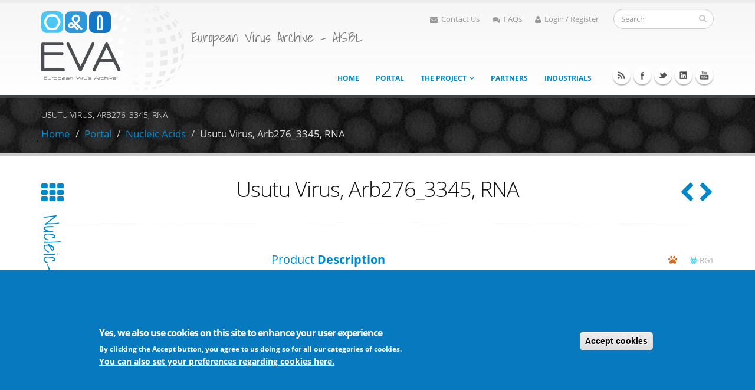

--- FILE ---
content_type: text/css
request_url: https://cdn.european-virus-archive.com/sites/default/files/cdn/css/https/css_kEFx1bOQE3sYJ_UewiFjqaVglb3fRGH9_mW12hI9sHA_skin.l9ZCTadfx7t6EPvAurfL6Glbdmhj0sl_YQ5E-DzXEK0.css.css
body_size: 1030
content:
h3,h4,h5{color:#0088cc;}a{color:#0088cc;}a:hover{color:#0099e6;}a:active{color:#0077b3;}.alternative-font{color:#0088cc;}p.drop-caps:first-child:first-letter{color:#0088cc;}p.drop-caps.secundary:first-child:first-letter{background-color:#0088cc;}ul.nav-pills > li.active > a{background-color:#0088cc;}ul.nav-pills > li.active > a:hover,ul.nav-pills > li.active > a:focus{background-color:#0088cc;}.sort-source-wrapper .nav > li.active > a{color:#0088cc;}.sort-source-wrapper .nav > li.active > a:hover,.sort-source-wrapper .nav > li.active > a:focus{color:#0088cc;}.pagination > .active a,.pagination > .active span,.pagination > .active a:hover,.pagination > .active span:hover,.pagination > .active a:focus,.pagination > .active span:focus{background-color:#0088cc;}.owl-theme .owl-dots .owl-dot.active span,.owl-theme .owl-dots .owl-dot:hover span{background-color:#0074ad;}.btn-primary,.pagination > .active > a .owl-theme .owl-controls .owl-nav [class*="owl-"]{border-color:#0088cc;background-color:#0088cc;}.btn-primary:hover{background-color:#0099e6;}.progress-bar-primary{background-color:#0088cc;}section.highlight{background-color:#0088cc;border-color:#0077b3;}section.page-top h2{border-bottom-color:#0088cc;}section.toggle label{color:#0088cc;border-left-color:#0088cc;}section.toggle.active > label{background-color:#0088cc;border-color:#0088cc;color:#FFF;}section.page-top.custom-product{background-color:#0077b3;border-top-color:#0081c2;}.feature-box .feature-box-icon{background-color:#0088cc;}.feature-box.secundary .feature-box-icon i.icon{color:#0088cc;}.thumb-info .thumb-info-type{background-color:#0088cc;}.thumb-info .thumb-info-action-icon{background-color:#0088cc;}.thumb-info-social-icons a{background-color:#0088cc;}.thumbnail .zoom{background-color:#0088cc;}.inverted{background-color:#0088cc;}.tabs ul.nav-tabs a,.tabs ul.nav-tabs a:hover{color:#0088cc;}.tabs ul.nav-tabs a:hover{border-top-color:#0088cc;}.tabs ul.nav-tabs li.active a{border-top-color:#0088cc;color:#0088cc;}.tabs.tabs-bottom ul.nav-tabs li a:hover,.tabs.tabs-bottom ul.nav-tabs li.active a,.tabs.tabs-bottom ul.nav-tabs li.active a:hover,.tabs.tabs-bottom ul.nav-tabs li.active a:focus{border-bottom-color:#0088cc;}.tabs.tabs-vertical.tabs-left ul.nav-tabs li a:hover,.tabs.tabs-vertical.tabs-left ul.nav-tabs li.active a,.tabs.tabs-vertical.tabs-left ul.nav-tabs li.active a:hover,.tabs.tabs-vertical.tabs-left ul.nav-tabs li.active a:focus{border-left-color:#0088cc;}.tabs.tabs-vertical.tabs-right ul.nav-tabs li a:hover,.tabs.tabs-vertical.tabs-right ul.nav-tabs li.active a,.tabs.tabs-vertical.tabs-right ul.nav-tabs li.active a:hover,.tabs.tabs-vertical.tabs-right ul.nav-tabs li.active a:focus{border-right-color:#0088cc;}ul.list.icons li i{color:#0088cc;}i.icon-featured{background-color:#0088cc;}.parallax blockquote i.icon-quote-left{color:#0088cc;}section.video blockquote i.icon-quote-left{color:#0088cc;}.panel-group .panel-heading a{color:#0088cc;}.panel-group.secundary .panel-heading{background-color:#0088cc;}#header nav ul.nav-main ul.dropdown-menu,#header nav ul.nav-main li.dropdown.open .dropdown-toggle,#header nav ul.nav-main li.active a,#header nav ul.nav-main li > a:hover,#header nav ul.nav-main li.dropdown:hover a{color:#FFF;background-color:#0088cc;}#header nav ul.nav-main ul.dropdown-menu li:hover > a{background-color:#00aaff;}#header nav ul.nav-main li.dropdown:hover ul.dropdown-menu li > a{background:none;}#header nav ul.nav-main li.dropdown:hover ul.dropdown-menu li > a:hover{background:#0099e6;}#header.single-menu nav ul.nav-main li.active > a{border-top:5px solid #0088cc;}#header.darken-top-border{border-top:5px solid #0077b3;}#header.colored .header-top{background-color:#0088cc;}#header.colored .header-top ul.nav-top li a:hover{background-color:#0099e6;}#header.flat-menu nav ul.nav-main li > a,#header.flat-menu nav ul.nav-main li.active > a{color:#666;}#header.flat-menu nav ul.nav-main li.active > a{color:#0088cc;background-color:transparent;}#header.flat-menu nav ul.nav-main li > a:hover,#header.flat-menu nav ul.nav-main li.dropdown:hover a{color:#FFF;background-color:#0088cc;}#header nav.mega-menu ul.nav-main li.mega-menu-item ul.dropdown-menu{border-top-color:#0088cc;}blockquote.testimonial{background:#0099e6;}.testimonial-arrow-down{border-top-color:#0099e6;}.featured-box-secundary i.icon-featured{background-color:#0088cc;}.featured-box-secundary h4{color:#0088cc;}.featured-box-secundary .box-content{border-top-color:#0088cc;}.pricing-table .most-popular h3{background-color:#0088cc;}section.timeline .timeline-box.left:before,section.timeline .timeline-box.right:before{background:#0088cc;box-shadow:0 0 0 3px #ffffff,0 0 0 6px #0088cc;}ul.history li .featured-box .box-content{border-top-color:#0088cc;}.recent-posts .date .month,article.post .post-date .month{background-color:#0088cc;}.recent-posts .date .day,article.post .post-date .day{color:#0088cc;}.slider .tp-bannertimer{background-color:#0088cc;}.home-intro p em{color:#00aaff;}.home-concept strong{color:#0088cc;}.shop ul.products li.product .onsale{background-color:#0088cc;border-bottom-color:#006da3;}.shop .star-rating span,.shop .cart-totals tr.total .amount{color:#0088cc;}#footer .footer-ribbon{background:#0088cc;}#footer .footer-ribbon:before{border-right-color:#005580;}body.boxed .body{border-top-color:#0088cc;}


--- FILE ---
content_type: application/javascript
request_url: https://cdn.european-virus-archive.com/sites/default/files/js/js_hosSk4TSUAbuHXCrvW-QVEQMWgzEhxjjzoYA6Ts7fak.js
body_size: 21455
content:
/**
 * jQuery Plugin to obtain touch gestures from iPhone, iPod Touch and iPad, should also work with Android mobile phones (not tested yet!)
 * Common usage: wipe images (left and right to show the previous or next image)
 * 
 * @author Andreas Waltl, netCU Internetagentur (http://www.netcu.de)
 * @version 1.1.1 (9th December 2010) - fix bug (older IE's had problems)
 * @version 1.1 (1st September 2010) - support wipe up and wipe down
 * @version 1.0 (15th July 2010)
 */
(function ($) {
    $.fn.touchwipe = function (settings) {
        var config = {
            min_move_x: 20,
            min_move_y: 20,
            wipeLeft: function () {},
            wipeRight: function () {},
            wipeUp: function () {},
            wipeDown: function () {},
            preventDefaultEvents: true
        };
        if (settings) $.extend(config, settings);
        this.each(function () {
            var startX;
            var startY;
            var isMoving = false;

            function cancelTouch() {
                this.removeEventListener('touchmove', onTouchMove);
                startX = null;
                isMoving = false
            }
            function onTouchMove(e) {
                if (config.preventDefaultEvents) {
                    e.preventDefault()
                }
                if (isMoving) {
                    var x = e.touches[0].pageX;
                    var y = e.touches[0].pageY;
                    var dx = startX - x;
                    var dy = startY - y;
                    if (Math.abs(dx) >= config.min_move_x) {
                        cancelTouch();
                        if (dx > 0) {
                            config.wipeLeft()
                        } else {
                            config.wipeRight()
                        }
                    } else if (Math.abs(dy) >= config.min_move_y) {
                        cancelTouch();
                        if (dy > 0) {
                            config.wipeDown()
                        } else {
                            config.wipeUp()
                        }
                    }
                }
            }
            function onTouchStart(e) {
                if (e.touches.length == 1) {
                    startX = e.touches[0].pageX;
                    startY = e.touches[0].pageY;
                    isMoving = true;
                    this.addEventListener('touchmove', onTouchMove, false)
                }
            }
            if ('ontouchstart' in document.documentElement) {
                this.addEventListener('touchstart', onTouchStart, false)
            }
        });
        return this
    }
})(jQuery);;
/* Modernizr 2.6.2 (Custom Build) | MIT & BSD
 * Build: http://modernizr.com/download/#-csstransforms3d-csstransitions-touch-shiv-cssclasses-prefixed-teststyles-testprop-testallprops-prefixes-domprefixes-load
 */
;window.Modernizr=function(a,b,c){function z(a){j.cssText=a}function A(a,b){return z(m.join(a+";")+(b||""))}function B(a,b){return typeof a===b}function C(a,b){return!!~(""+a).indexOf(b)}function D(a,b){for(var d in a){var e=a[d];if(!C(e,"-")&&j[e]!==c)return b=="pfx"?e:!0}return!1}function E(a,b,d){for(var e in a){var f=b[a[e]];if(f!==c)return d===!1?a[e]:B(f,"function")?f.bind(d||b):f}return!1}function F(a,b,c){var d=a.charAt(0).toUpperCase()+a.slice(1),e=(a+" "+o.join(d+" ")+d).split(" ");return B(b,"string")||B(b,"undefined")?D(e,b):(e=(a+" "+p.join(d+" ")+d).split(" "),E(e,b,c))}var d="2.6.2",e={},f=!0,g=b.documentElement,h="modernizr",i=b.createElement(h),j=i.style,k,l={}.toString,m=" -webkit- -moz- -o- -ms- ".split(" "),n="Webkit Moz O ms",o=n.split(" "),p=n.toLowerCase().split(" "),q={},r={},s={},t=[],u=t.slice,v,w=function(a,c,d,e){var f,i,j,k,l=b.createElement("div"),m=b.body,n=m||b.createElement("body");if(parseInt(d,10))while(d--)j=b.createElement("div"),j.id=e?e[d]:h+(d+1),l.appendChild(j);return f=["&#173;",'<style id="s',h,'">',a,"</style>"].join(""),l.id=h,(m?l:n).innerHTML+=f,n.appendChild(l),m||(n.style.background="",n.style.overflow="hidden",k=g.style.overflow,g.style.overflow="hidden",g.appendChild(n)),i=c(l,a),m?l.parentNode.removeChild(l):(n.parentNode.removeChild(n),g.style.overflow=k),!!i},x={}.hasOwnProperty,y;!B(x,"undefined")&&!B(x.call,"undefined")?y=function(a,b){return x.call(a,b)}:y=function(a,b){return b in a&&B(a.constructor.prototype[b],"undefined")},Function.prototype.bind||(Function.prototype.bind=function(b){var c=this;if(typeof c!="function")throw new TypeError;var d=u.call(arguments,1),e=function(){if(this instanceof e){var a=function(){};a.prototype=c.prototype;var f=new a,g=c.apply(f,d.concat(u.call(arguments)));return Object(g)===g?g:f}return c.apply(b,d.concat(u.call(arguments)))};return e}),q.touch=function(){var c;return"ontouchstart"in a||a.DocumentTouch&&b instanceof DocumentTouch?c=!0:w(["@media (",m.join("touch-enabled),("),h,")","{#modernizr{top:9px;position:absolute}}"].join(""),function(a){c=a.offsetTop===9}),c},q.csstransforms3d=function(){var a=!!F("perspective");return a&&"webkitPerspective"in g.style&&w("@media (transform-3d),(-webkit-transform-3d){#modernizr{left:9px;position:absolute;height:3px;}}",function(b,c){a=b.offsetLeft===9&&b.offsetHeight===3}),a},q.csstransitions=function(){return F("transition")};for(var G in q)y(q,G)&&(v=G.toLowerCase(),e[v]=q[G](),t.push((e[v]?"":"no-")+v));return e.addTest=function(a,b){if(typeof a=="object")for(var d in a)y(a,d)&&e.addTest(d,a[d]);else{a=a.toLowerCase();if(e[a]!==c)return e;b=typeof b=="function"?b():b,typeof f!="undefined"&&f&&(g.className+=" "+(b?"":"no-")+a),e[a]=b}return e},z(""),i=k=null,function(a,b){function k(a,b){var c=a.createElement("p"),d=a.getElementsByTagName("head")[0]||a.documentElement;return c.innerHTML="x<style>"+b+"</style>",d.insertBefore(c.lastChild,d.firstChild)}function l(){var a=r.elements;return typeof a=="string"?a.split(" "):a}function m(a){var b=i[a[g]];return b||(b={},h++,a[g]=h,i[h]=b),b}function n(a,c,f){c||(c=b);if(j)return c.createElement(a);f||(f=m(c));var g;return f.cache[a]?g=f.cache[a].cloneNode():e.test(a)?g=(f.cache[a]=f.createElem(a)).cloneNode():g=f.createElem(a),g.canHaveChildren&&!d.test(a)?f.frag.appendChild(g):g}function o(a,c){a||(a=b);if(j)return a.createDocumentFragment();c=c||m(a);var d=c.frag.cloneNode(),e=0,f=l(),g=f.length;for(;e<g;e++)d.createElement(f[e]);return d}function p(a,b){b.cache||(b.cache={},b.createElem=a.createElement,b.createFrag=a.createDocumentFragment,b.frag=b.createFrag()),a.createElement=function(c){return r.shivMethods?n(c,a,b):b.createElem(c)},a.createDocumentFragment=Function("h,f","return function(){var n=f.cloneNode(),c=n.createElement;h.shivMethods&&("+l().join().replace(/\w+/g,function(a){return b.createElem(a),b.frag.createElement(a),'c("'+a+'")'})+");return n}")(r,b.frag)}function q(a){a||(a=b);var c=m(a);return r.shivCSS&&!f&&!c.hasCSS&&(c.hasCSS=!!k(a,"article,aside,figcaption,figure,footer,header,hgroup,nav,section{display:block}mark{background:#FF0;color:#000}")),j||p(a,c),a}var c=a.html5||{},d=/^<|^(?:button|map|select|textarea|object|iframe|option|optgroup)$/i,e=/^(?:a|b|code|div|fieldset|h1|h2|h3|h4|h5|h6|i|label|li|ol|p|q|span|strong|style|table|tbody|td|th|tr|ul)$/i,f,g="_html5shiv",h=0,i={},j;(function(){try{var a=b.createElement("a");a.innerHTML="<xyz></xyz>",f="hidden"in a,j=a.childNodes.length==1||function(){b.createElement("a");var a=b.createDocumentFragment();return typeof a.cloneNode=="undefined"||typeof a.createDocumentFragment=="undefined"||typeof a.createElement=="undefined"}()}catch(c){f=!0,j=!0}})();var r={elements:c.elements||"abbr article aside audio bdi canvas data datalist details figcaption figure footer header hgroup mark meter nav output progress section summary time video",shivCSS:c.shivCSS!==!1,supportsUnknownElements:j,shivMethods:c.shivMethods!==!1,type:"default",shivDocument:q,createElement:n,createDocumentFragment:o};a.html5=r,q(b)}(this,b),e._version=d,e._prefixes=m,e._domPrefixes=p,e._cssomPrefixes=o,e.testProp=function(a){return D([a])},e.testAllProps=F,e.testStyles=w,e.prefixed=function(a,b,c){return b?F(a,b,c):F(a,"pfx")},g.className=g.className.replace(/(^|\s)no-js(\s|$)/,"$1$2")+(f?" js "+t.join(" "):""),e}(this,this.document),function(a,b,c){function d(a){return"[object Function]"==o.call(a)}function e(a){return"string"==typeof a}function f(){}function g(a){return!a||"loaded"==a||"complete"==a||"uninitialized"==a}function h(){var a=p.shift();q=1,a?a.t?m(function(){("c"==a.t?B.injectCss:B.injectJs)(a.s,0,a.a,a.x,a.e,1)},0):(a(),h()):q=0}function i(a,c,d,e,f,i,j){function k(b){if(!o&&g(l.readyState)&&(u.r=o=1,!q&&h(),l.onload=l.onreadystatechange=null,b)){"img"!=a&&m(function(){t.removeChild(l)},50);for(var d in y[c])y[c].hasOwnProperty(d)&&y[c][d].onload()}}var j=j||B.errorTimeout,l=b.createElement(a),o=0,r=0,u={t:d,s:c,e:f,a:i,x:j};1===y[c]&&(r=1,y[c]=[]),"object"==a?l.data=c:(l.src=c,l.type=a),l.width=l.height="0",l.onerror=l.onload=l.onreadystatechange=function(){k.call(this,r)},p.splice(e,0,u),"img"!=a&&(r||2===y[c]?(t.insertBefore(l,s?null:n),m(k,j)):y[c].push(l))}function j(a,b,c,d,f){return q=0,b=b||"j",e(a)?i("c"==b?v:u,a,b,this.i++,c,d,f):(p.splice(this.i++,0,a),1==p.length&&h()),this}function k(){var a=B;return a.loader={load:j,i:0},a}var l=b.documentElement,m=a.setTimeout,n=b.getElementsByTagName("script")[0],o={}.toString,p=[],q=0,r="MozAppearance"in l.style,s=r&&!!b.createRange().compareNode,t=s?l:n.parentNode,l=a.opera&&"[object Opera]"==o.call(a.opera),l=!!b.attachEvent&&!l,u=r?"object":l?"script":"img",v=l?"script":u,w=Array.isArray||function(a){return"[object Array]"==o.call(a)},x=[],y={},z={timeout:function(a,b){return b.length&&(a.timeout=b[0]),a}},A,B;B=function(a){function b(a){var a=a.split("!"),b=x.length,c=a.pop(),d=a.length,c={url:c,origUrl:c,prefixes:a},e,f,g;for(f=0;f<d;f++)g=a[f].split("="),(e=z[g.shift()])&&(c=e(c,g));for(f=0;f<b;f++)c=x[f](c);return c}function g(a,e,f,g,h){var i=b(a),j=i.autoCallback;i.url.split(".").pop().split("?").shift(),i.bypass||(e&&(e=d(e)?e:e[a]||e[g]||e[a.split("/").pop().split("?")[0]]),i.instead?i.instead(a,e,f,g,h):(y[i.url]?i.noexec=!0:y[i.url]=1,f.load(i.url,i.forceCSS||!i.forceJS&&"css"==i.url.split(".").pop().split("?").shift()?"c":c,i.noexec,i.attrs,i.timeout),(d(e)||d(j))&&f.load(function(){k(),e&&e(i.origUrl,h,g),j&&j(i.origUrl,h,g),y[i.url]=2})))}function h(a,b){function c(a,c){if(a){if(e(a))c||(j=function(){var a=[].slice.call(arguments);k.apply(this,a),l()}),g(a,j,b,0,h);else if(Object(a)===a)for(n in m=function(){var b=0,c;for(c in a)a.hasOwnProperty(c)&&b++;return b}(),a)a.hasOwnProperty(n)&&(!c&&!--m&&(d(j)?j=function(){var a=[].slice.call(arguments);k.apply(this,a),l()}:j[n]=function(a){return function(){var b=[].slice.call(arguments);a&&a.apply(this,b),l()}}(k[n])),g(a[n],j,b,n,h))}else!c&&l()}var h=!!a.test,i=a.load||a.both,j=a.callback||f,k=j,l=a.complete||f,m,n;c(h?a.yep:a.nope,!!i),i&&c(i)}var i,j,l=this.yepnope.loader;if(e(a))g(a,0,l,0);else if(w(a))for(i=0;i<a.length;i++)j=a[i],e(j)?g(j,0,l,0):w(j)?B(j):Object(j)===j&&h(j,l);else Object(a)===a&&h(a,l)},B.addPrefix=function(a,b){z[a]=b},B.addFilter=function(a){x.push(a)},B.errorTimeout=1e4,null==b.readyState&&b.addEventListener&&(b.readyState="loading",b.addEventListener("DOMContentLoaded",A=function(){b.removeEventListener("DOMContentLoaded",A,0),b.readyState="complete"},0)),a.yepnope=k(),a.yepnope.executeStack=h,a.yepnope.injectJs=function(a,c,d,e,i,j){var k=b.createElement("script"),l,o,e=e||B.errorTimeout;k.src=a;for(o in d)k.setAttribute(o,d[o]);c=j?h:c||f,k.onreadystatechange=k.onload=function(){!l&&g(k.readyState)&&(l=1,c(),k.onload=k.onreadystatechange=null)},m(function(){l||(l=1,c(1))},e),i?k.onload():n.parentNode.insertBefore(k,n)},a.yepnope.injectCss=function(a,c,d,e,g,i){var e=b.createElement("link"),j,c=i?h:c||f;e.href=a,e.rel="stylesheet",e.type="text/css";for(j in d)e.setAttribute(j,d[j]);g||(n.parentNode.insertBefore(e,n),m(c,0))}}(this,document),Modernizr.load=function(){yepnope.apply(window,[].slice.call(arguments,0))};;
/*! jQuery Migrate v1.2.1 | (c) 2005, 2013 jQuery Foundation, Inc. and other contributors | jquery.org/license */
jQuery.migrateMute===void 0&&(jQuery.migrateMute=!0),function(e,t,n){function r(n){var r=t.console;i[n]||(i[n]=!0,e.migrateWarnings.push(n),r&&r.warn&&!e.migrateMute&&(r.warn("JQMIGRATE: "+n),e.migrateTrace&&r.trace&&r.trace()))}function a(t,a,i,o){if(Object.defineProperty)try{return Object.defineProperty(t,a,{configurable:!0,enumerable:!0,get:function(){return r(o),i},set:function(e){r(o),i=e}}),n}catch(s){}e._definePropertyBroken=!0,t[a]=i}var i={};e.migrateWarnings=[],!e.migrateMute&&t.console&&t.console.log&&t.console.log("JQMIGRATE: Logging is active"),e.migrateTrace===n&&(e.migrateTrace=!0),e.migrateReset=function(){i={},e.migrateWarnings.length=0},"BackCompat"===document.compatMode&&r("jQuery is not compatible with Quirks Mode");var o=e("<input/>",{size:1}).attr("size")&&e.attrFn,s=e.attr,u=e.attrHooks.value&&e.attrHooks.value.get||function(){return null},c=e.attrHooks.value&&e.attrHooks.value.set||function(){return n},l=/^(?:input|button)$/i,d=/^[238]$/,p=/^(?:autofocus|autoplay|async|checked|controls|defer|disabled|hidden|loop|multiple|open|readonly|required|scoped|selected)$/i,f=/^(?:checked|selected)$/i;a(e,"attrFn",o||{},"jQuery.attrFn is deprecated"),e.attr=function(t,a,i,u){var c=a.toLowerCase(),g=t&&t.nodeType;return u&&(4>s.length&&r("jQuery.fn.attr( props, pass ) is deprecated"),t&&!d.test(g)&&(o?a in o:e.isFunction(e.fn[a])))?e(t)[a](i):("type"===a&&i!==n&&l.test(t.nodeName)&&t.parentNode&&r("Can't change the 'type' of an input or button in IE 6/7/8"),!e.attrHooks[c]&&p.test(c)&&(e.attrHooks[c]={get:function(t,r){var a,i=e.prop(t,r);return i===!0||"boolean"!=typeof i&&(a=t.getAttributeNode(r))&&a.nodeValue!==!1?r.toLowerCase():n},set:function(t,n,r){var a;return n===!1?e.removeAttr(t,r):(a=e.propFix[r]||r,a in t&&(t[a]=!0),t.setAttribute(r,r.toLowerCase())),r}},f.test(c)&&r("jQuery.fn.attr('"+c+"') may use property instead of attribute")),s.call(e,t,a,i))},e.attrHooks.value={get:function(e,t){var n=(e.nodeName||"").toLowerCase();return"button"===n?u.apply(this,arguments):("input"!==n&&"option"!==n&&r("jQuery.fn.attr('value') no longer gets properties"),t in e?e.value:null)},set:function(e,t){var a=(e.nodeName||"").toLowerCase();return"button"===a?c.apply(this,arguments):("input"!==a&&"option"!==a&&r("jQuery.fn.attr('value', val) no longer sets properties"),e.value=t,n)}};var g,h,v=e.fn.init,m=e.parseJSON,y=/^([^<]*)(<[\w\W]+>)([^>]*)$/;e.fn.init=function(t,n,a){var i;return t&&"string"==typeof t&&!e.isPlainObject(n)&&(i=y.exec(e.trim(t)))&&i[0]&&("<"!==t.charAt(0)&&r("$(html) HTML strings must start with '<' character"),i[3]&&r("$(html) HTML text after last tag is ignored"),"#"===i[0].charAt(0)&&(r("HTML string cannot start with a '#' character"),e.error("JQMIGRATE: Invalid selector string (XSS)")),n&&n.context&&(n=n.context),e.parseHTML)?v.call(this,e.parseHTML(i[2],n,!0),n,a):v.apply(this,arguments)},e.fn.init.prototype=e.fn,e.parseJSON=function(e){return e||null===e?m.apply(this,arguments):(r("jQuery.parseJSON requires a valid JSON string"),null)},e.uaMatch=function(e){e=e.toLowerCase();var t=/(chrome)[ \/]([\w.]+)/.exec(e)||/(webkit)[ \/]([\w.]+)/.exec(e)||/(opera)(?:.*version|)[ \/]([\w.]+)/.exec(e)||/(msie) ([\w.]+)/.exec(e)||0>e.indexOf("compatible")&&/(mozilla)(?:.*? rv:([\w.]+)|)/.exec(e)||[];return{browser:t[1]||"",version:t[2]||"0"}},e.browser||(g=e.uaMatch(navigator.userAgent),h={},g.browser&&(h[g.browser]=!0,h.version=g.version),h.chrome?h.webkit=!0:h.webkit&&(h.safari=!0),e.browser=h),a(e,"browser",e.browser,"jQuery.browser is deprecated"),e.sub=function(){function t(e,n){return new t.fn.init(e,n)}e.extend(!0,t,this),t.superclass=this,t.fn=t.prototype=this(),t.fn.constructor=t,t.sub=this.sub,t.fn.init=function(r,a){return a&&a instanceof e&&!(a instanceof t)&&(a=t(a)),e.fn.init.call(this,r,a,n)},t.fn.init.prototype=t.fn;var n=t(document);return r("jQuery.sub() is deprecated"),t},e.ajaxSetup({converters:{"text json":e.parseJSON}});var b=e.fn.data;e.fn.data=function(t){var a,i,o=this[0];return!o||"events"!==t||1!==arguments.length||(a=e.data(o,t),i=e._data(o,t),a!==n&&a!==i||i===n)?b.apply(this,arguments):(r("Use of jQuery.fn.data('events') is deprecated"),i)};var j=/\/(java|ecma)script/i,w=e.fn.andSelf||e.fn.addBack;e.fn.andSelf=function(){return r("jQuery.fn.andSelf() replaced by jQuery.fn.addBack()"),w.apply(this,arguments)},e.clean||(e.clean=function(t,a,i,o){a=a||document,a=!a.nodeType&&a[0]||a,a=a.ownerDocument||a,r("jQuery.clean() is deprecated");var s,u,c,l,d=[];if(e.merge(d,e.buildFragment(t,a).childNodes),i)for(c=function(e){return!e.type||j.test(e.type)?o?o.push(e.parentNode?e.parentNode.removeChild(e):e):i.appendChild(e):n},s=0;null!=(u=d[s]);s++)e.nodeName(u,"script")&&c(u)||(i.appendChild(u),u.getElementsByTagName!==n&&(l=e.grep(e.merge([],u.getElementsByTagName("script")),c),d.splice.apply(d,[s+1,0].concat(l)),s+=l.length));return d});var Q=e.event.add,x=e.event.remove,k=e.event.trigger,N=e.fn.toggle,T=e.fn.live,M=e.fn.die,S="ajaxStart|ajaxStop|ajaxSend|ajaxComplete|ajaxError|ajaxSuccess",C=RegExp("\\b(?:"+S+")\\b"),H=/(?:^|\s)hover(\.\S+|)\b/,A=function(t){return"string"!=typeof t||e.event.special.hover?t:(H.test(t)&&r("'hover' pseudo-event is deprecated, use 'mouseenter mouseleave'"),t&&t.replace(H,"mouseenter$1 mouseleave$1"))};e.event.props&&"attrChange"!==e.event.props[0]&&e.event.props.unshift("attrChange","attrName","relatedNode","srcElement"),e.event.dispatch&&a(e.event,"handle",e.event.dispatch,"jQuery.event.handle is undocumented and deprecated"),e.event.add=function(e,t,n,a,i){e!==document&&C.test(t)&&r("AJAX events should be attached to document: "+t),Q.call(this,e,A(t||""),n,a,i)},e.event.remove=function(e,t,n,r,a){x.call(this,e,A(t)||"",n,r,a)},e.fn.error=function(){var e=Array.prototype.slice.call(arguments,0);return r("jQuery.fn.error() is deprecated"),e.splice(0,0,"error"),arguments.length?this.bind.apply(this,e):(this.triggerHandler.apply(this,e),this)},e.fn.toggle=function(t,n){if(!e.isFunction(t)||!e.isFunction(n))return N.apply(this,arguments);r("jQuery.fn.toggle(handler, handler...) is deprecated");var a=arguments,i=t.guid||e.guid++,o=0,s=function(n){var r=(e._data(this,"lastToggle"+t.guid)||0)%o;return e._data(this,"lastToggle"+t.guid,r+1),n.preventDefault(),a[r].apply(this,arguments)||!1};for(s.guid=i;a.length>o;)a[o++].guid=i;return this.click(s)},e.fn.live=function(t,n,a){return r("jQuery.fn.live() is deprecated"),T?T.apply(this,arguments):(e(this.context).on(t,this.selector,n,a),this)},e.fn.die=function(t,n){return r("jQuery.fn.die() is deprecated"),M?M.apply(this,arguments):(e(this.context).off(t,this.selector||"**",n),this)},e.event.trigger=function(e,t,n,a){return n||C.test(e)||r("Global events are undocumented and deprecated"),k.call(this,e,t,n||document,a)},e.each(S.split("|"),function(t,n){e.event.special[n]={setup:function(){var t=this;return t!==document&&(e.event.add(document,n+"."+e.guid,function(){e.event.trigger(n,null,t,!0)}),e._data(this,n,e.guid++)),!1},teardown:function(){return this!==document&&e.event.remove(document,n+"."+e._data(this,n)),!1}}})}(jQuery,window);;
/*
 * jQuery Easing v1.3 - http://gsgd.co.uk/sandbox/jquery/easing/
 *
 * Uses the built in easing capabilities added In jQuery 1.1
 * to offer multiple easing options
 *
 * TERMS OF USE - jQuery Easing
 * 
 * Open source under the BSD License. 
 * 
 * Copyright © 2008 George McGinley Smith
 * All rights reserved.
 * 
 * Redistribution and use in source and binary forms, with or without modification, 
 * are permitted provided that the following conditions are met:
 * 
 * Redistributions of source code must retain the above copyright notice, this list of 
 * conditions and the following disclaimer.
 * Redistributions in binary form must reproduce the above copyright notice, this list 
 * of conditions and the following disclaimer in the documentation and/or other materials 
 * provided with the distribution.
 * 
 * Neither the name of the author nor the names of contributors may be used to endorse 
 * or promote products derived from this software without specific prior written permission.
 * 
 * THIS SOFTWARE IS PROVIDED BY THE COPYRIGHT HOLDERS AND CONTRIBUTORS "AS IS" AND ANY 
 * EXPRESS OR IMPLIED WARRANTIES, INCLUDING, BUT NOT LIMITED TO, THE IMPLIED WARRANTIES OF
 * MERCHANTABILITY AND FITNESS FOR A PARTICULAR PURPOSE ARE DISCLAIMED. IN NO EVENT SHALL THE
 *  COPYRIGHT OWNER OR CONTRIBUTORS BE LIABLE FOR ANY DIRECT, INDIRECT, INCIDENTAL, SPECIAL,
 *  EXEMPLARY, OR CONSEQUENTIAL DAMAGES (INCLUDING, BUT NOT LIMITED TO, PROCUREMENT OF SUBSTITUTE
 *  GOODS OR SERVICES; LOSS OF USE, DATA, OR PROFITS; OR BUSINESS INTERRUPTION) HOWEVER CAUSED 
 * AND ON ANY THEORY OF LIABILITY, WHETHER IN CONTRACT, STRICT LIABILITY, OR TORT (INCLUDING
 *  NEGLIGENCE OR OTHERWISE) ARISING IN ANY WAY OUT OF THE USE OF THIS SOFTWARE, EVEN IF ADVISED 
 * OF THE POSSIBILITY OF SUCH DAMAGE. 
 *
*/

// t: current time, b: begInnIng value, c: change In value, d: duration
jQuery.easing["jswing"]=jQuery.easing["swing"];jQuery.extend(jQuery.easing,{def:"easeOutQuad",swing:function(a,b,c,d,e){return jQuery.easing[jQuery.easing.def](a,b,c,d,e)},easeInQuad:function(a,b,c,d,e){return d*(b/=e)*b+c},easeOutQuad:function(a,b,c,d,e){return-d*(b/=e)*(b-2)+c},easeInOutQuad:function(a,b,c,d,e){if((b/=e/2)<1)return d/2*b*b+c;return-d/2*(--b*(b-2)-1)+c},easeInCubic:function(a,b,c,d,e){return d*(b/=e)*b*b+c},easeOutCubic:function(a,b,c,d,e){return d*((b=b/e-1)*b*b+1)+c},easeInOutCubic:function(a,b,c,d,e){if((b/=e/2)<1)return d/2*b*b*b+c;return d/2*((b-=2)*b*b+2)+c},easeInQuart:function(a,b,c,d,e){return d*(b/=e)*b*b*b+c},easeOutQuart:function(a,b,c,d,e){return-d*((b=b/e-1)*b*b*b-1)+c},easeInOutQuart:function(a,b,c,d,e){if((b/=e/2)<1)return d/2*b*b*b*b+c;return-d/2*((b-=2)*b*b*b-2)+c},easeInQuint:function(a,b,c,d,e){return d*(b/=e)*b*b*b*b+c},easeOutQuint:function(a,b,c,d,e){return d*((b=b/e-1)*b*b*b*b+1)+c},easeInOutQuint:function(a,b,c,d,e){if((b/=e/2)<1)return d/2*b*b*b*b*b+c;return d/2*((b-=2)*b*b*b*b+2)+c},easeInSine:function(a,b,c,d,e){return-d*Math.cos(b/e*(Math.PI/2))+d+c},easeOutSine:function(a,b,c,d,e){return d*Math.sin(b/e*(Math.PI/2))+c},easeInOutSine:function(a,b,c,d,e){return-d/2*(Math.cos(Math.PI*b/e)-1)+c},easeInExpo:function(a,b,c,d,e){return b==0?c:d*Math.pow(2,10*(b/e-1))+c},easeOutExpo:function(a,b,c,d,e){return b==e?c+d:d*(-Math.pow(2,-10*b/e)+1)+c},easeInOutExpo:function(a,b,c,d,e){if(b==0)return c;if(b==e)return c+d;if((b/=e/2)<1)return d/2*Math.pow(2,10*(b-1))+c;return d/2*(-Math.pow(2,-10*--b)+2)+c},easeInCirc:function(a,b,c,d,e){return-d*(Math.sqrt(1-(b/=e)*b)-1)+c},easeOutCirc:function(a,b,c,d,e){return d*Math.sqrt(1-(b=b/e-1)*b)+c},easeInOutCirc:function(a,b,c,d,e){if((b/=e/2)<1)return-d/2*(Math.sqrt(1-b*b)-1)+c;return d/2*(Math.sqrt(1-(b-=2)*b)+1)+c},easeInElastic:function(a,b,c,d,e){var f=1.70158;var g=0;var h=d;if(b==0)return c;if((b/=e)==1)return c+d;if(!g)g=e*.3;if(h<Math.abs(d)){h=d;var f=g/4}else var f=g/(2*Math.PI)*Math.asin(d/h);return-(h*Math.pow(2,10*(b-=1))*Math.sin((b*e-f)*2*Math.PI/g))+c},easeOutElastic:function(a,b,c,d,e){var f=1.70158;var g=0;var h=d;if(b==0)return c;if((b/=e)==1)return c+d;if(!g)g=e*.3;if(h<Math.abs(d)){h=d;var f=g/4}else var f=g/(2*Math.PI)*Math.asin(d/h);return h*Math.pow(2,-10*b)*Math.sin((b*e-f)*2*Math.PI/g)+d+c},easeInOutElastic:function(a,b,c,d,e){var f=1.70158;var g=0;var h=d;if(b==0)return c;if((b/=e/2)==2)return c+d;if(!g)g=e*.3*1.5;if(h<Math.abs(d)){h=d;var f=g/4}else var f=g/(2*Math.PI)*Math.asin(d/h);if(b<1)return-.5*h*Math.pow(2,10*(b-=1))*Math.sin((b*e-f)*2*Math.PI/g)+c;return h*Math.pow(2,-10*(b-=1))*Math.sin((b*e-f)*2*Math.PI/g)*.5+d+c},easeInBack:function(a,b,c,d,e,f){if(f==undefined)f=1.70158;return d*(b/=e)*b*((f+1)*b-f)+c},easeOutBack:function(a,b,c,d,e,f){if(f==undefined)f=1.70158;return d*((b=b/e-1)*b*((f+1)*b+f)+1)+c},easeInOutBack:function(a,b,c,d,e,f){if(f==undefined)f=1.70158;if((b/=e/2)<1)return d/2*b*b*(((f*=1.525)+1)*b-f)+c;return d/2*((b-=2)*b*(((f*=1.525)+1)*b+f)+2)+c},easeInBounce:function(a,b,c,d,e){return d-jQuery.easing.easeOutBounce(a,e-b,0,d,e)+c},easeOutBounce:function(a,b,c,d,e){if((b/=e)<1/2.75){return d*7.5625*b*b+c}else if(b<2/2.75){return d*(7.5625*(b-=1.5/2.75)*b+.75)+c}else if(b<2.5/2.75){return d*(7.5625*(b-=2.25/2.75)*b+.9375)+c}else{return d*(7.5625*(b-=2.625/2.75)*b+.984375)+c}},easeInOutBounce:function(a,b,c,d,e){if(b<e/2)return jQuery.easing.easeInBounce(a,b*2,0,d,e)*.5+c;return jQuery.easing.easeOutBounce(a,b*2-e,0,d,e)*.5+d*.5+c}})
/*
 *
 * TERMS OF USE - EASING EQUATIONS
 * 
 * Open source under the BSD License. 
 * 
 * Copyright © 2001 Robert Penner
 * All rights reserved.
 * 
 * Redistribution and use in source and binary forms, with or without modification, 
 * are permitted provided that the following conditions are met:
 * 
 * Redistributions of source code must retain the above copyright notice, this list of 
 * conditions and the following disclaimer.
 * Redistributions in binary form must reproduce the above copyright notice, this list 
 * of conditions and the following disclaimer in the documentation and/or other materials 
 * provided with the distribution.
 * 
 * Neither the name of the author nor the names of contributors may be used to endorse 
 * or promote products derived from this software without specific prior written permission.
 * 
 * THIS SOFTWARE IS PROVIDED BY THE COPYRIGHT HOLDERS AND CONTRIBUTORS "AS IS" AND ANY 
 * EXPRESS OR IMPLIED WARRANTIES, INCLUDING, BUT NOT LIMITED TO, THE IMPLIED WARRANTIES OF
 * MERCHANTABILITY AND FITNESS FOR A PARTICULAR PURPOSE ARE DISCLAIMED. IN NO EVENT SHALL THE
 *  COPYRIGHT OWNER OR CONTRIBUTORS BE LIABLE FOR ANY DIRECT, INDIRECT, INCIDENTAL, SPECIAL,
 *  EXEMPLARY, OR CONSEQUENTIAL DAMAGES (INCLUDING, BUT NOT LIMITED TO, PROCUREMENT OF SUBSTITUTE
 *  GOODS OR SERVICES; LOSS OF USE, DATA, OR PROFITS; OR BUSINESS INTERRUPTION) HOWEVER CAUSED 
 * AND ON ANY THEORY OF LIABILITY, WHETHER IN CONTRACT, STRICT LIABILITY, OR TORT (INCLUDING
 *  NEGLIGENCE OR OTHERWISE) ARISING IN ANY WAY OUT OF THE USE OF THIS SOFTWARE, EVEN IF ADVISED 
 * OF THE POSSIBILITY OF SUCH DAMAGE. 
 *
 */;
/*------------------------------------------------------------------------
 # MD Slider - March 18, 2013
 # ------------------------------------------------------------------------
 # Websites:  http://www.megadrupal.com -  Email: info@megadrupal.com
 --------------------------------------------------------------------------*/

(function ($) {
    var effectsIn = [
        'bounceIn',
        'bounceInDown',
        'bounceInUp',
        'bounceInLeft',
        'bounceInRight',
        'fadeIn',
        'fadeInUp',
        'fadeInDown',
        'fadeInLeft',
        'fadeInRight',
        'fadeInUpBig',
        'fadeInDownBig',
        'fadeInLeftBig',
        'fadeInRightBig',
        'flipInX',
        'flipInY',
        'foolishIn', //-
        'lightSpeedIn',
        'rollIn',
        'rotateIn',
        'rotateInDownLeft',
        'rotateInDownRight',
        'rotateInUpLeft',
        'rotateInUpRight',
        'twisterInDown', //-
        'twisterInUp', //-
        'swap', //-
        'swashIn',  //-
        'tinRightIn',  //-
        'tinLeftIn',  //-
        'tinUpIn',  //-
        'tinDownIn', //-
    ],
    effectsOut = [
        'bombRightOut',  //-
        'bombLeftOut', //-
        'bounceOut',
        'bounceOutDown',
        'bounceOutUp',
        'bounceOutLeft',
        'bounceOutRight',
        'fadeOut',
        'fadeOutUp',
        'fadeOutDown',
        'fadeOutLeft',
        'fadeOutRight',
        'fadeOutUpBig',
        'fadeOutDownBig',
        'fadeOutLeftBig',
        'fadeOutRightBig',
        'flipOutX',
        'flipOutY',
        'foolishOut', //-
        'hinge',
        'holeOut', //-
        'lightSpeedOut',
        'puffOut',  //-
        'rollOut',
        'rotateOut',
        'rotateOutDownLeft',
        'rotateOutDownRight',
        'rotateOutUpLeft',
        'rotateOutUpRight',
        'rotateDown', //-
        'rotateUp', //-
        'rotateLeft', //-
        'rotateRight', //-
        'swashOut', //-
        'tinRightOut', //-
        'tinLeftOut', //-
        'tinUpOut', //-
        'tinDownOut', //-
        'vanishOut' //-
    ];
    var e_in_length = effectsIn.length,
        e_out_length = effectsOut.length;
    var MDSlider = function ($element, options) {
        var defaults = {
            className: 'md-slide-wrap',
            itemClassName: 'md-slide-item',
            transitions: 'strip-down-left', // name of transition effect (fade, scrollLeft, scrollRight, scrollHorz, scrollUp, scrollDown, scrollVert)
            transitionsSpeed: 800, // speed of the transition (millisecond)
            width: 990, // responsive = false: this appear as container width; responsive = true: use for scale ;fullwidth = true: this is effect zone width
            height: 420, // container height
            responsive: true,
            fullwidth: true,
            styleBorder: 0, // Border style, from 1 - 9, 0 to disable
            styleShadow: 0, // Dropshadow style, from 1 - 5, 0 to disable
            posBullet: 2, // Bullet position, from 1 to 6, default is 5
            posThumb: 1, // Thumbnail position, from 1 to 5, default is 1
            stripCols: 20,
            stripRows: 10,
            slideShowDelay: 6000, // stop time for each slide item (millisecond)
            slideShow: true,
            loop: false,
            pauseOnHover: false,
            showLoading: true, // Show/hide loading bar
            loadingPosition: 'bottom', // choose your loading bar position (top, bottom)
            showArrow: true, // show/hide next, previous arrows
            showBullet: true,
            videoBox: false,
            showThumb: true, // Show thumbnail, if showBullet = true and showThumb = true, thumbnail will be shown when you hover bullet navigation
            enableDrag: true, // Enable mouse drag
            touchSensitive: 50,
            onEndTransition: function () {
            },	//this callback is invoked when the transition effect ends
            onStartTransition: function () {
            }	//this callback is invoked when the transition effect starts
        };
        this.slider = $element;
        this.options = $.extend({}, defaults, options);
        this.slideItems = [];
        this.activeIndex = -1;
        this.numItem = 0;
        this.lock = true;
        this.minThumbsLeft = 0;
        this.touchstart = false;
        this.thumbsDrag = false;
        this.slideShowDelay = 0;
        this.play = false;
        this.pause = false;
        this.step = 0;
    
        this.init();
    };
    
    MDSlider.prototype = {
        constructor: MDSlider,

        // init
        init: function() {
            var self = this;
            if ("ActiveXObject" in window)
                $(".md-item-opacity", this.slider).addClass("md-ieopacity");

            this.slider.addClass("loading-image");
            var slideClass = '';
            if (this.options.responsive)
                slideClass += ' md-slide-responsive';
            if (this.options.fullwidth)
                slideClass += ' md-slide-fullwidth';
            if (this.options.showBullet && this.options.posBullet)
                slideClass += ' md-slide-bullet-' + this.options.posBullet;
            if (!this.options.showBullet && this.options.showThumb && this.options.posThumb)
                slideClass += ' md-slide-thumb-' + this.options.posThumb;

            this.slider.wrap('<div class="' + this.options.className + slideClass + '"><div class="md-item-wrap"></div></div>');
            this.hoverDiv = this.slider.parent();
            this.wrap = this.hoverDiv.parent();
            this.slideWidth = this.options.responsive ? this.slider.width() : this.options.width;
            this.slideHeight = this.options.height;
            this.slideItems = [];
            this.hasTouch = this.documentHasTouch();
            if (this.hasTouch)
                this.wrap.addClass("md-touchdevice");
            //
            this.slider.find('.' + this.options.itemClassName).each(function (index) {
                self.numItem++;
                self.slideItems[index] = $(this);
                $(this).find(".md-object").each(function () {
                    var top = $(this).data("y") ? $(this).data("y") : 0,
                        left = $(this).data("x") ? $(this).data("x") : 0,
                        width = $(this).data("width") ? $(this).data("width") : 0,
                        height = $(this).data("height") ? $(this).data("height") : 0;
                    if (width > 0) {
                        $(this).width((width / self.options.width * 100) + "%");
                    }
                    if (height > 0) {
                        $(this).height((height / self.options.height * 100) + "%");
                    }
                    var css = {
                        top: (top / self.options.height * 100) + "%",
                        left: (left / self.options.width * 100) + "%"
                    };
                    $(this).css(css);
                });
                if (index > 0)
                    $(this).hide();
            });
            this.initControl();
            this.initDrag();
            if (this.options.slideShow) {
                this.play = true;
            }
            $('.md-object', this.slider).hide();
            if ($(".md-video", this.wrap).size() > 0) {
                if (this.options.videoBox) {
                    $(".md-video", this.wrap).mdvideobox();
                } else {
                    var videoCtrl = $('<div class="md-video-control" style="display: none"></div>');                    
                    this.wrap.append(videoCtrl);
                    $(".md-video", this.wrap).click(function () {
                        var video_ele = $("<iframe></iframe>");
                        video_ele.attr('allowFullScreen', '').attr('frameborder', '0').css({
                            width: "100%",
                            height: "100%",
                            background: "black"
                        });
                        video_ele.attr("src", $(this).attr("href"));
                        var closeButton = $('<a href="#" class="md-close-video" title="Close video"></a>');
                        closeButton.click(function () {
                            videoCtrl.html("").hide();
                            self.play = true;
                            return false;
                        });
                        videoCtrl.html("").append(video_ele).append(closeButton).show();
                        
                        if(self.arrowButton){
                            videoCtrl.append('<div class="md-arrow"><div class="md-arrow-left"><span></span></div><div class="md-arrow-right"><span></span></div></div>');
                            $('.md-arrow-right', videoCtrl).bind('click', function () {
                                closeButton.trigger('click');
                                self.slideNext();
                            });
                            $('.md-arrow-left', videoCtrl).bind('click', function () {
                                closeButton.trigger('click');
                                self.slidePrev();
                            });
                        }
                        
                        self.play = false;
                        return false;
                    });
                }
            }
            $(window).resize(function () {
                self.resizeWindow();
            }).trigger("resize");
            this.preloadImages();

            // process when un-active tab
            var inActiveTime = false;
            $(window).blur(function () {
                inActiveTime = (new Date()).getTime();
            });
            $(window).focus(function () {
                if (inActiveTime) {
                    var duration = (new Date()).getTime() - inActiveTime;

                    if (duration > self.slideShowDelay - self.step)
                        self.step = self.slideShowDelay - 200;
                    else
                        self.step += duration;
                    inActiveTime = false;
                }
            });

            $(window).trigger('scroll');
        },

        initControl: function() {
            var self = this;
            // Loading bar
            if (this.options.slideShow && this.options.showLoading) {
                var loadingDiv = $('<div class="loading-bar-hoz loading-bar-' + this.options.loadingPosition + '"><div class="br-timer-glow" style="left: -100px;"></div><div class="br-timer-bar" style="width:0px"></div></div>');
                this.wrap.append(loadingDiv);
                this.loadingBar = $(".br-timer-bar", loadingDiv);
                this.timerGlow = $(".br-timer-glow", loadingDiv);
            }
            if (this.options.slideShow && this.options.pauseOnHover) {
                this.hoverDiv.hover(function () {
                    self.pause = true;
                }, function () {
                    self.pause = false;
                });
            }
            // Border
            if (this.options.styleBorder != 0) {
                var borderDivs = '<div class="border-top border-style-' + this.options.styleBorder + '"></div>';
                borderDivs += '<div class="border-bottom border-style-' + this.options.styleBorder + '"></div>';
                if (!this.options.fullwidth) {
                    borderDivs += '<div class="border-left border-style-' + this.options.styleBorder + '"><div class="edge-top"></div><div class="edge-bottom"></div></div>';
                    borderDivs += '<div class="border-right border-style-' + this.options.styleBorder + '"><div class="edge-top"></div><div class="edge-bottom"></div></div>';
                }
                this.wrap.append(borderDivs);
            }
            // Shadow
            if (this.options.styleShadow != 0) {
                var shadowDivs = '<div class="md-shadow md-shadow-style-' + this.options.styleShadow + '"></div>';
            }
            // Next, preview arrow
            if (this.options.showArrow) {
                this.arrowButton = $('<div class="md-arrow"><div class="md-arrow-left"><span></span></div><div class="md-arrow-right"><span></span></div></div>');
                this.hoverDiv.append(this.arrowButton);
                $('.md-arrow-right', this.arrowButton).bind('click', function () {
                    self.slideNext();
                });
                $('.md-arrow-left', this.arrowButton).bind('click', function () {
                    self.slidePrev();
                });
            }
            ;
            if (this.options.showBullet != false || this.options.showNavigationLinks != false) {
                this.buttons = $('<div class="md-bullets"></div>');
                if(this.options.showNavigationLinks){
                    this.buttons.addClass('md-navigation-links');
                }
                this.wrap.append(this.buttons);
                for (var i = 0; i < this.numItem; i++) {
                    var tagLink = '<a></a>';
                    if(this.options.showNavigationLinks){
                        tagLink = '<a href="#">' + this.slideItems[i].data("thumb-alt") + '</a>'
                    }
                    this.buttons.append('<div class="md-bullet"  rel="' + i + '">' + tagLink + '</div>');
                }
                ;
                if (this.options.showThumb) {
                    var thumbW = parseInt(this.slider.data("thumb-width")),
                        thumbH = parseInt(this.slider.data("thumb-height"));
                    for (var i = 0; i < this.numItem; i++) {
                        var thumbSrc = this.slideItems[i].data("thumb"),
                            thumbType = this.slideItems[i].data("thumb-type"),
                            thumbAlt = this.slideItems[i].data("thumb-alt");
                        if (thumbSrc) {
                            var thumb, thumbLeft;
                            if(this.options.showNavigationLinks){
                                var textLinkWidth =  $('div.md-bullet:eq(' + i + ')', this.buttons).outerWidth();
                                if(thumbW > textLinkWidth)
                                    thumbLeft = (thumbW + 6 - textLinkWidth) / 2;
                                else
                                    thumbLeft = 0;
                            } else
                                thumbLeft = thumbW / 2 - 2;
                            
                            if (thumbType == "image")
                                thumb = $('<img />').attr("src", thumbSrc).attr("alt", this.slideItems[i].data("thumb-alt")).css({
                                    top: -(9 + thumbH) + "px",
                                    left: -thumbLeft + "px",
                                    opacity: 0
                                })
                            else
                                thumb = $("<span></span>").attr("style", thumbSrc).css({
                                    top: -(9 + thumbH) + "px",
                                    left: -thumbLeft + "px",
                                    opacity: 0
                                });
                            $('div.md-bullet:eq(' + i + ')', this.buttons).append(thumb).append('<div class="md-thumb-arrow" style="opacity: 0"></div>');
                        }
                    }
                    $('div.md-bullet', this.buttons).hover(function () {
                        $(this).addClass('md_hover');
                        $("img, span", this).show().animate({'opacity': 1}, 200);
                        $('.md-thumb-arrow', this).show().animate({'opacity': 1}, 200);
                    }, function () {
                        $(this).removeClass('md_hover');
                        $('img, span', this).animate({'opacity': 0}, 200, function () {
                            $(this).hide();
                        });
                        $('.md-thumb-arrow', this).animate({'opacity': 0}, 200, function () {
                            $(this).hide();
                        });
                    });
                }
                $('div.md-bullet', this.wrap).click(function (event) {
                    event.preventDefault();
                    if (!$(this).hasClass('md-current')) {
                        var index = $(this).attr('rel');
                        self.slide(index);
                    }
                });
            } else if (this.options.showThumb) {
                var thumbDiv = $('<div class="md-thumb"><div class="md-thumb-container"><div class="md-thumb-items"></div></div></div>').appendTo(this.wrap);
                this.slideThumb = $(".md-thumb-items", thumbDiv);
                for (var i = 0; i < this.numItem; i++) {
                    var thumbSrc = this.slideItems[i].data("thumb"),
                        thumbType = this.slideItems[i].data("thumb-type"),
                        thumbAlt = this.slideItems[i].data("thumb-alt");

                    if (thumbSrc) {
                        var $link = $('<a class="md-thumb-item" />').attr("rel", i);
                        if (thumbType == "image")
                            $link.append($('<img />').attr("src", thumbSrc).attr("alt", this.slideItems[i].data("thumb-alt")))
                        else
                            $link.append($('<span />').attr("style", thumbSrc).css("display", "inline-block"));
                        this.slideThumb.append($link);
                    }
                }
                $("a", this.slideThumb).click(function () {
                    if ($(this).hasClass('md-current') || self.thumbsDrag) {
                        return false;
                    }
                    ;
                    var index = $(this).attr('rel');
                    self.slide(index);
                });
            }
        },

        initDrag: function() {
            var self = this;
            if (this.hasTouch) {
                this.slider.bind('touchstart', function (event) {
                    if (self.touchstart) return false;
                    event = event.originalEvent.touches[0] || event.originalEvent.changedTouches[0];
                    self.touchstart = true;
                    self.isScrolling = undefined;
                    self.slider.mouseY = event.pageY;
                    self.slider.mouseX = event.pageX;
                });
                this.slider.bind('touchmove', function (event) {
                    event = event.originalEvent.touches[0] || event.originalEvent.changedTouches[0];
                    if (self.touchstart) {
                        var pageX = (event.pageX || event.clientX);
                        var pageY = (event.pageY || event.clientY);

                        if (typeof self.isScrolling == 'undefined') {
                            self.isScrolling = !!( self.isScrolling || Math.abs(pageY - self.slider.mouseY) > Math.abs(pageX - self.slider.mouseX) )
                        }
                        if (self.isScrolling) {
                            self.touchstart = false;
                            return
                        } else {
                            self.mouseleft = pageX - self.slider.mouseX;
                            return false;
                        }
                    }
                    ;
                    return;
                });
                this.slider.bind('touchend', function (event) {
                    if (self.touchstart) {
                        self.touchstart = false;
                        if (self.mouseleft > self.options.touchSensitive) {
                            self.slidePrev();
                            self.mouseleft = 0;
                            return false;
                        } else if (self.mouseleft < -self.options.touchSensitive) {
                            self.slideNext();
                            self.mouseleft = 0;
                            return false;
                        }
                    }
                });
            } else {
                this.hoverDiv.hover(function () {
                    if (self.arrowButton) {
                        self.arrowButton.addClass('active');
                    }
                }, function () {
                    if (self.arrowButton) {
                        self.arrowButton.removeClass('active');
                    }
                });
                this.wrap.trigger("hover");
            }

            if (this.options.enableDrag) {
                this.slider.mousedown(function (event) {
                    if (!self.touchstart) {
                        self.touchstart = true;
                        self.isScrolling = undefined;
                        self.slider.mouseY = event.pageY;
                        self.slider.mouseX = event.pageX;
                    }
                    ;
                    return false;
                });
                this.slider.mousemove(function (event) {
                    if (self.touchstart) {
                        var pageX = (event.pageX || event.clientX);
                        var pageY = (event.pageY || event.clientY);

                        if (typeof self.isScrolling == 'undefined') {
                            self.isScrolling = !!( self.isScrolling || Math.abs(pageY - self.slider.mouseY) > Math.abs(pageX - self.slider.mouseX) )
                        }
                        if (this.isScrolling) {
                            self.touchstart = false;
                            return
                        } else {
                            self.mouseleft = pageX - self.slider.mouseX;
                            return false;
                        }
                    }
                    ;
                    return;
                });
                this.slider.mouseup(function (event) {
                    if (self.touchstart) {
                        self.touchstart = false;
                        if (self.mouseleft > self.options.touchSensitive) {
                            self.slidePrev();
                        } else if (self.mouseleft < -self.options.touchSensitive) {
                            self.slideNext();
                        }
                        self.mouseleft = 0;
                        return false;
                    }
                });
                this.slider.mouseleave(function (event) {
                    self.slider.mouseup();
                });
            }
            ;

        },

        resizeThumbDiv: function() {
            if (this.slideThumb) {
                this.slideThumb.unbind("touchstart");
                this.slideThumb.unbind("touchmove");
                this.slideThumb.unbind("touchmove");
                this.slideThumb.css("left", 0);
                var thumbsWidth = 0,
                    thumbDiv = this.slideThumb.parent().parent(),
                    self = this;

                $("a.md-thumb-item", this.slideThumb).each(function () {

                    if ($("img", $(this)).length > 0) {
                        if ($("img", $(this)).css("borderLeftWidth"))
                            thumbsWidth += parseInt($("img", $(this)).css("borderLeftWidth"), 10);
                        if ($("img", $(this)).css("borderRightWidth"))
                            thumbsWidth += parseInt($("img", $(this)).css("borderRightWidth"), 10);
                        if ($("img", $(this)).css("marginLeft"))
                            thumbsWidth += parseInt($("img", $(this)).css("marginLeft"), 10);
                        if ($("img", $(this)).css("marginRight"))
                            thumbsWidth += parseInt($("img", $(this)).css("marginRight"), 10);

                    }
                    else {
                        if ($("span", $(this)).css("borderLeftWidth"))
                            thumbsWidth += parseInt($("span", $(this)).css("borderLeftWidth"), 10);
                        if ($("span", $(this)).css("borderRightWidth"))
                            thumbsWidth += parseInt($("span", $(this)).css("borderRightWidth"), 10);
                        if ($("span", $(this)).css("marginLeft"))
                            thumbsWidth += parseInt($("span", $(this)).css("marginLeft"), 10);
                        if ($("span", $(this)).css("marginRight"))
                            thumbsWidth += parseInt($("span", $(this)).css("marginRight"), 10);
                    }

                    if ($(this).css("borderLeftWidth"))
                        thumbsWidth += parseInt($(this).css("borderLeftWidth"), 10);
                    if ($(this).css("borderRightWidth"))
                        thumbsWidth += parseInt($(this).css("borderRightWidth"), 10);
                    if ($(this).css("marginLeft"))
                        thumbsWidth += parseInt($(this).css("marginLeft"), 10);
                    if ($(this).css("marginRight"))
                        thumbsWidth += parseInt($(this).css("marginRight"), 10);

                    thumbsWidth += parseInt(self.slider.data("thumb-width"));
                });

                $(".md-thumb-next", thumbDiv).remove();
                $(".md-thumb-prev", thumbDiv).remove();
                if (thumbsWidth > $(".md-thumb-container", thumbDiv).width()) {
                    this.minThumbsLeft = $(".md-thumb-container", thumbDiv).width() - thumbsWidth;
                    this.slideThumb.width(thumbsWidth);
                    thumbDiv.append('<div class="md-thumb-prev"></div><div class="md-thumb-next"></div>');
                    $(".md-thumb-prev", thumbDiv).click(function () {
                        self.scollThumb("right");
                    });
                    $(".md-thumb-next", thumbDiv).click(function () {
                        self.scollThumb("left");
                    });

                    this.checkThumbArrow();
                    if (this.hasTouch) {
                        this.thumbsDrag = true;

                        var thumbTouch, thumbLeft;
                        this.slideThumb.bind('touchstart', function (event) {
                            event = event.originalEvent.touches[0] || event.originalEvent.changedTouches[0];
                            thumbTouch = true;
                            this.mouseX = event.pageX;
                            thumbLeft = self.slideThumb.position().left;
                            return false;
                        });
                        this.slideThumb.bind('touchmove', function (event) {
                            event.preventDefault();
                            event = event.originalEvent.touches[0] || event.originalEvent.changedTouches[0];
                            if (thumbTouch) {
                                self.slideThumb.css("left", thumbLeft + event.pageX - this.mouseX);
                            }
                            ;
                            return false;
                        });
                        this.slideThumb.bind('touchend', function (event) {
                            event.preventDefault();
                            event = event.originalEvent.touches[0] || event.originalEvent.changedTouches[0];
                            thumbTouch = false;
                            if (Math.abs(event.pageX - this.mouseX) < self.options.touchSensitive) {
                                var item = $(event.target).closest('a.md-thumb-item');
                                if (item.length) {
                                    self.slide(item.attr('rel'));
                                }
                                self.slideThumb.stop(true, true).animate({left: thumbLeft}, 400);
                                return false;
                            }
                            if (self.slideThumb.position().left < self.minThumbsLeft) {
                                self.slideThumb.stop(true, true).animate({left: self.minThumbsLeft}, 400, function () {
                                    self.checkThumbArrow()
                                });
                            } else if (self.slideThumb.position().left > 0) {
                                self.slideThumb.stop(true, true).animate({left: 0}, 400, function () {
                                    self.checkThumbArrow()
                                });
                            }
                            thumbLeft = 0;
                            return false;
                        });
                    }
                }
            }
        },

        scollThumb: function(position) {
            var self = this;
            if (this.slideThumb) {
                if (position == "left") {
                    var thumbLeft = this.slideThumb.position().left;
                    if (thumbLeft > this.minThumbsLeft) {
                        var containerWidth = $(".md-thumb-container", this.wrap).width();
                        if ((thumbLeft - containerWidth) > this.minThumbsLeft) {
                            this.slideThumb.stop(true, true).animate({left: thumbLeft - containerWidth}, 400, function () {
                                self.checkThumbArrow()
                            });
                        } else {
                            this.slideThumb.stop(true, true).animate({left: this.minThumbsLeft}, 400, function () {
                                self.checkThumbArrow()
                            });
                        }
                    }
                } else if (position == "right") {
                    var thumbLeft = this.slideThumb.position().left;
                    if (thumbLeft < 0) {
                        var containerWidth = $(".md-thumb-container", this.wrap).width();
                        if ((thumbLeft + containerWidth) < 0) {
                            this.slideThumb.stop(true, true).animate({left: thumbLeft + containerWidth}, 400, function () {
                                self.checkThumbArrow()
                            });
                        } else {
                            this.slideThumb.stop(true, true).animate({left: 0}, 400, function () {
                                self.checkThumbArrow()
                            });
                        }
                    }
                } else {
                    var thumbCurrent = $("a", this.slideThumb).index($("a.md-current", this.slideThumb));
                    if (thumbCurrent >= 0) {
                        var thumbLeft = this.slideThumb.position().left;
                        var currentLeft = thumbCurrent * $("a", this.slideThumb).width();
                        if (currentLeft + thumbLeft < 0) {
                            this.slideThumb.stop(true, true).animate({left: -currentLeft}, 400, function () {
                                self.checkThumbArrow()
                            });
                        } else {
                            var currentRight = currentLeft + $("a", this.slideThumb).width();
                            var containerWidth = $(".md-thumb-container", this.wrap).width();
                            if (currentRight + thumbLeft > containerWidth) {
                                this.slideThumb.stop(true, true).animate({left: containerWidth - currentRight}, 400, function () {
                                    self.checkThumbArrow()
                                });
                            }
                        }
                    }
                }
            }
        },

        checkThumbArrow: function() {
            var thumbLeft = this.slideThumb.position().left;
            if (thumbLeft > this.minThumbsLeft) {
                $(".md-thumb-next", this.wrap).show();
            } else {
                $(".md-thumb-next", this.wrap).hide();
            }
            if (thumbLeft < 0) {
                $(".md-thumb-prev", this.wrap).show();
            } else {
                $(".md-thumb-prev", this.wrap).hide();
            }
        },

        slide: function(index) {
            this.step = 0;
            this.slideShowDelay = this.slideItems[index].data("timeout") ? this.slideItems[index].data("timeout") : this.options.slideShowDelay;
            if (this.loadingBar) {
                var width = this.step * this.slideWidth / this.slideShowDelay;
                this.loadingBar.width(width);
                this.timerGlow.css({left: width - 100 + 'px'});
            }
            this.oIndex = this.activeIndex;
            this.activeIndex = parseInt(index);
            this.options.onStartTransition.call(this.slider);
            var execeptItemClass = '.slide-' + (this.activeIndex+1) + ', .slide-' + (this.oIndex+1);
            $('.md-slide-item:not(' + execeptItemClass +')', this.wrap).hide();
            
            if (this.slideItems[this.oIndex]) {
                $('div.md-bullet:eq(' + this.oIndex + ')', this.buttons).removeClass('md-current');
                $('a:eq(' + this.oIndex + ')', this.slideThumb).removeClass('md-current');
                this.removeTheCaptions(this.slideItems[this.oIndex]);
                var fx = this.options.transitions;
                
                //Generate random transition
                if (this.options.transitions.toLowerCase() == 'random') {
                    var transitions = new Array(
                        'slit-horizontal-left-top',
                        'slit-horizontal-top-right',
                        'slit-horizontal-bottom-up',
                        'slit-vertical-down',
                        'slit-vertical-up',
                        'strip-up-right',
                        'strip-up-left',
                        'strip-down-right',
                        'strip-down-left',
                        'strip-left-up',
                        'strip-left-down',
                        'strip-right-up',
                        'strip-right-down',
                        'strip-right-left-up',
                        'strip-right-left-down',
                        'strip-up-down-right',
                        'strip-up-down-left',
                        'left-curtain',
                        'right-curtain',
                        'top-curtain',
                        'bottom-curtain',
                        'slide-in-right',
                        'slide-in-left',
                        'slide-in-up',
                        'slide-in-down',
                        'fade');
                    fx = transitions[Math.floor(Math.random() * (transitions.length + 1))];
                    if (fx == undefined) fx = 'fade';
                    fx = $.trim(fx.toLowerCase());
                }

                //Run random transition from specified set (eg: effect:'strip-left-fade,right-curtain')
                if (this.options.transitions.indexOf(',') != -1) {
                    var transitions = this.options.transitions.split(',');
                    fx = transitions[Math.floor(Math.random() * (transitions.length))];
                    if (fx == undefined) fx = 'fade';
                    fx = $.trim(fx.toLowerCase());
                }

                //Custom transition as defined by "data-transition" attribute
                if (this.slideItems[this.activeIndex].data('transition')) {
                    var transitions = this.slideItems[this.activeIndex].data('transition').split(',');
                    fx = transitions[Math.floor(Math.random() * (transitions.length))];
                    fx = $.trim(fx.toLowerCase());
                }
                if (!(this.support = Modernizr.csstransitions && Modernizr.csstransforms3d) && (fx == 'slit-horizontal-left-top' || fx == 'slit-horizontal-top-right' || fx == 'slit-horizontal-bottom-up' || fx == 'slit-vertical-down' || fx == 'slit-vertical-up')) {
                    fx = 'fade';
                }
                this.lock = true;
                this.runTransition(fx);
                if (this.buttons)
                    $('div.md-bullet:eq(' + this.activeIndex + ')', this.buttons).addClass('md-current');
                if (this.slideThumb)
                    $('a:eq(' + this.activeIndex + ')', this.slideThumb).addClass('md-current');
                this.scollThumb();
            } 
            else {
                this.slideItems[this.activeIndex].css({top: 0, left: 0}).show().find('video[autoplay]').load();
                this.animateTheCaptions(this.slideItems[index]);
                if (this.buttons)
                    $('div.md-bullet:eq(' + this.activeIndex + ')', this.buttons).addClass('md-current');
                if (this.slideThumb)
                    $('a:eq(' + this.activeIndex + ')', this.slideThumb).addClass('md-current');
                this.scollThumb();
                this.lock = false;
            }
        },

        setTimer: function() {
            this.slide(0); 
            var mdslide = this;
            
            this.timer = setInterval(function(){
                if (mdslide.lock) return false;
                if (mdslide.play && !mdslide.pause) {
                    mdslide.step += 40;
                    if (mdslide.step > mdslide.slideShowDelay) {
                        mdslide.slideNext();
                    } else if (mdslide.loadingBar) {
                        var width = mdslide.step * mdslide.slideWidth / mdslide.slideShowDelay;
                        mdslide.loadingBar.width(width);
                        mdslide.timerGlow.css({left: width - 100 + 'px'});
                    }
                }
            }, 40);
        },

        slideNext: function() {
            if (this.lock) return false;
            var index = this.activeIndex;
            index++;
            if (index >= this.numItem && this.options.loop) {
                index = 0;
                this.slide(index);
            } else if (index < this.numItem) {
                this.slide(index);
            }
        },

        slidePrev: function() {
            if (this.lock) return false;
            var index = this.activeIndex;
            index--;
            if (index < 0 && this.options.loop) {
                index = this.numItem - 1;
                this.slide(index);
            }
            else if (index >= 0) {
                this.slide(index);
            }
        },

        endMoveCaption: function(caption) {
            var easeout = (caption.data("easeout")) ? caption.data("easeout") : "",
                ieVersion = (!!window.ActiveXObject && +(/msie\s(\d+)/i.exec(navigator.userAgent)[1])) || NaN;

            if (ieVersion != NaN)
                ieVersion = 11;
            else
                ieVersion = parseInt(ieVersion);

            clearTimeout(caption.data('timer-start'));
            if (easeout != "" && easeout != "keep" && ieVersion <= 9)
                caption.fadeOut();
            else {
                caption.removeClass(effectsIn.join(' '));
                if (easeout != "") {
                    if (easeout == "random")
                        easeout = effectsOut[Math.floor(Math.random() * e_out_length)];
                    caption.addClass(easeout);
                }
                else
                    caption.hide();
            }
        },

        removeTheCaptions: function(oItem) {
            oItem.find(".md-object").each(function () {
                var caption = $(this);
                caption.stop(true, true).hide();
                clearTimeout(caption.data('timer-start'));
                clearTimeout(caption.data('timer-stop'));
            });
        },

        animateTheCaptions: function(nextItem) {
            var self = this;
            $(".md-object", nextItem).each(function (boxIndex) {
                var caption = $(this);
                if (caption.data("easeout"))
                    caption.removeClass(effectsOut.join(' '));
                var easein = caption.data("easein") ? caption.data("easein") : "",
                    ieVersion = (!!window.ActiveXObject && +(/msie\s(\d+)/i.exec(navigator.userAgent)[1])) || NaN;

                if (ieVersion != NaN)
                    ieVersion = 11;
                else
                    ieVersion = parseInt(ieVersion);

                if (easein == "random")
                    easein = effectsIn[Math.floor(Math.random() * e_in_length)];

                caption.removeClass(effectsIn.join(' '));
                caption.hide();
                if (caption.data("start") != undefined) {
                    caption.data('timer-start', setTimeout(function () {
                        if (easein != "" && ieVersion <= 9)
                            caption.fadeIn();
                        else
                            caption.show().addClass(easein);
                    }, caption.data("start")));
                }
                else
                    caption.show().addClass(easein);

                if (caption.data("stop") != undefined) {
                    caption.data('timer-stop', setTimeout(function () {
                        self.endMoveCaption(caption);
                    }, caption.data('stop')));
                }
            });
        },

        //When Animation finishes
        transitionEnd: function() {
            this.options.onEndTransition.call(this.slider);
            $('.md-strips-container', this.slider).remove();
            this.slideItems[this.oIndex].hide();
            this.slideItems[this.activeIndex].show().find('video[autoplay]').load();
            this.lock = false;
            this.animateTheCaptions(this.slideItems[this.activeIndex]);
        },
        // Add strips
        addStrips: function(vertical, opts) {
            var strip,
                opts = (opts) ? opts : options,
                stripsContainer = $('<div class="md-strips-container"></div>'),
                stripWidth = Math.round(this.slideWidth / opts.strips),
                stripHeight = Math.round(this.slideHeight / opts.strips),
                $image = $(".md-mainimg img", this.slideItems[this.activeIndex]),
                $overlay = $('.md-slider-overlay', this.slideItems[this.activeIndex]);
            if ($overlay.length) {
                var $temp = $('<div class="md-slider-overlay"></div>');
                $temp.css({
                    'background-color' : $overlay.css('background-color')
                });
                stripsContainer.append ($temp);
            }
            if ($image.length == 0)
                $image = $(".md-mainimg", this.slideItems[this.activeIndex]);
            for (var i = 0; i < opts.strips; i++) {
                var top = ((vertical) ? (stripHeight * i) + 'px' : '0px'),
                    left = ((vertical) ? '0px' : (stripWidth * i) + 'px'),
                    width, height;

                if (i == opts.strips - 1) {
                    width = ((vertical) ? '0px' : (this.slideWidth - (stripWidth * i)) + 'px'),
                        height = ((vertical) ? (this.slideHeight - (stripHeight * i)) + 'px' : '0px');
                } else {
                    width = ((vertical) ? '0px' : stripWidth + 'px'),
                        height = ((vertical) ? stripHeight + 'px' : '0px');
                }

                strip = $('<div class="mdslider-strip"></div>').css({
                    width: width,
                    height: height,
                    top: top,
                    left: left,
                    opacity: 0
                }).append($image.clone().css({
                    marginLeft: vertical ? 0 : -(i * stripWidth) + "px",
                    marginTop: vertical ? -(i * stripHeight) + "px" : 0
                }));
                stripsContainer.append(strip);
            }
            this.slider.append(stripsContainer);
        },

        // Add strips
        addTiles: function(x, y, index) {
            var tile;
            var stripsContainer = $('<div class="md-strips-container"></div>');
            var tileWidth = this.slideWidth / x,
                tileHeight = this.slideHeight / y,
                $image = $(".md-mainimg img", this.slideItems[index]),
                $overlay = $('.md-slider-overlay', this.slideItems[index]),
                specialHeight = 0,
                specialWidth = 0;
            if ($overlay.length) {
                var $temp = $('<div class="md-slider-overlay"></div>');
                $temp.css({
                    'background-color' : $overlay.css('background-color')
                });
                stripsContainer.append ($temp);
            }
            if ($image.length == 0)
                $image = $(".md-mainimg", this.slideItems[index]);
            
            // fix make round width height
            if(x > 1){
                var titleWidthRound = Math.round(tileWidth);
                specialWidth = titleWidthRound - tileWidth;
                tileWidth = titleWidthRound;
            }else if(y > 1){
                var titleHeightRound = Math.round(tileHeight);
                specialHeight = titleHeightRound - tileHeight;
                tileHeight = titleHeightRound;
            }

            for (var i = 0; i < y; i++) {
                for (var j = 0; j < x; j++) {
                    var top = (tileHeight * i) + 'px',
                        left = (tileWidth * j) + 'px';
                
                    // fix increase / decrease with/height in last col / last row
                    if(x > 1 && specialWidth && j === (x-1)){
                        var titleWidthNew = tileWidth - x * specialWidth;
                        left = (x-1)*tileWidth + 'px';
                        tileWidth = titleWidthNew;
                    }
                    else if(y > 1 && specialHeight && i == (y-1)){
                        var titleHeightNew = tileHeight - y * specialHeight;
                        top = (y-1)*tileHeight + 'px';
                        tileHeight = titleHeightNew;
                    }
                    
                    tile = $('<div class="mdslider-tile"/>').css({
                        width: tileWidth,
                        height: tileHeight,
                        top: top,
                        left: left
                    }).append($image.clone().css({
                        marginLeft: "-" + left,
                        marginTop: "-" + top
                    }));
                    stripsContainer.append(tile);
                }
            }

            this.slider.append(stripsContainer);
        },

        // Add strips
        addStrips2: function() {
            var strip,
                images = [],
                stripsContainer = $('<div class="md-strips-container"></div>'),
                $overlay = $('.md-slider-overlay', this.slideItems[this.activeIndex]);
            if ($overlay.length) {
                var $temp = $('<div class="md-slider-overlay"></div>');
                $temp.css({
                    'background-color' : $overlay.css('background-color')
                });
                stripsContainer.append ($temp);
            }

            $(".md-mainimg img", this.slideItems[this.oIndex]), $(".md-mainimg img", this.slideItems[this.activeIndex]);

            if ($(".md-mainimg img", this.slideItems[this.oIndex]).length > 0)
                images.push($(".md-mainimg img", this.slideItems[this.oIndex]));
            else
                images.push($(".md-mainimg", this.slideItems[this.oIndex]));

            if ($(".md-mainimg img", this.slideItems[this.activeIndex]).length > 0)
                images.push($(".md-mainimg img", this.slideItems[this.activeIndex]));
            else
                images.push($(".md-mainimg", this.slideItems[this.activeIndex]));

            for (var i = 0; i < 2; i++) {
                strip = $('<div class="mdslider-strip"></div>').css({
                    width: this.slideWidth,
                    height: this.slideHeight
                }).append(images[i].clone());
                stripsContainer.append(strip);
            }
            this.slider.append(stripsContainer);
        },

        // Add strips
        addSlits: function(fx) {
            var $stripsContainer = $('<div class="md-strips-container ' + fx + '"></div>'),
                $image = ($(".md-mainimg img", this.slideItems[this.oIndex]).length > 0) ? $(".md-mainimg img", this.slideItems[this.oIndex]) : $(".md-mainimg", this.slideItems[this.oIndex]),
                $div1 = $('<div class="mdslider-slit"/>').append($image.clone()),
                $div2 = $('<div class="mdslider-slit"/>'),
                position = $image.position(),
                $overlay = $('.md-slider-overlay', this.slideItems[this.activeIndex]);
            if ($overlay.length) {
                var $temp = $('<div class="md-slider-overlay"></div>');
                $temp.css({
                    'background-color' : $overlay.css('background-color')
                });
                $stripsContainer.append ($temp);
            }

            $div2.append($image.clone().css("top", position.top - (this.slideHeight / 2) + "px"));
            if (fx == "slit-vertical-down" || fx == "slit-vertical-up")
                $div2 = $('<div class="mdslider-slit"/>').append($image.clone().css("left", position.left - (this.slideWidth / 2) + "px"));

            $stripsContainer.append($div1).append($div2);
            this.slider.append($stripsContainer);
        },

        runTransition: function(fx) {
            var self = this;
            switch (fx) {
                case 'slit-horizontal-left-top':
                case 'slit-horizontal-top-right':
                case 'slit-horizontal-bottom-up':
                case 'slit-vertical-down':
                case 'slit-vertical-up':
                    this.addSlits(fx);
                    $(".md-object", this.slideItems[this.activeIndex]).hide();
                    this.slideItems[this.oIndex].hide();
                    this.slideItems[this.activeIndex].show();
                    var slice1 = $('.mdslider-slit', this.slider).first(),
                        slice2 = $('.mdslider-slit', this.slider).last();
                    var transitionProp = {
                        'transition': 'all ' + this.options.transitionsSpeed + 'ms ease-in-out',
                        '-webkit-transition': 'all ' + this.options.transitionsSpeed + 'ms ease-in-out',
                        '-moz-transition': 'all ' + this.options.transitionsSpeed + 'ms ease-in-out',
                        '-ms-transition': 'all ' + this.options.transitionsSpeed + 'ms ease-in-out'
                    };
                    $('.mdslider-slit', this.slider).css(transitionProp);
                    setTimeout(function () {
                        slice1.addClass("md-trans-elems-1");
                        slice2.addClass("md-trans-elems-2");
                    }, 50);
                    setTimeout(function () {
                        self.options.onEndTransition.call(self.slider);
                        $('.md-strips-container', self.slider).remove();
                        self.lock = false;
                        self.animateTheCaptions(self.slideItems[self.activeIndex]);
                    }, self.options.transitionsSpeed);
                    break;
                case 'strip-up-right':
                case 'strip-up-left':
                    this.addTiles(this.options.stripCols, 1, this.activeIndex);
                    var strips = $('.mdslider-tile', this.slider),
                        timeStep = this.options.transitionsSpeed / this.options.stripCols / 2,
                        speed = this.options.transitionsSpeed / 2;
                    if (fx == 'strip-up-right') strips = $('.mdslider-tile', this.slider).reverse();
                    strips.css({
                        height: '1px',
                        bottom: '0px',
                        top: "auto"
                    });
                    strips.each(function (i) {
                        var strip = $(this);
                        setTimeout(function () {
                            strip.animate({
                                height: '100%',
                                opacity: '1.0'
                            }, speed, 'easeInOutQuart', function () {
                                if (i == self.options.stripCols - 1) self.transitionEnd();
                            });
                        }, i * timeStep);
                    });
                    break;
                case 'strip-down-right':
                case 'strip-down-left':
                    this.addTiles(this.options.stripCols, 1, this.activeIndex);
                    var strips = $('.mdslider-tile', this.slider),
                        timeStep = this.options.transitionsSpeed / this.options.stripCols / 2,
                        speed = this.options.transitionsSpeed / 2;
                    if (fx == 'strip-down-right') strips = $('.mdslider-tile', this.slider).reverse();
                    strips.css({
                        height: '1px',
                        top: '0px',
                        bottom: "auto"
                    });
                    strips.each(function (i) {
                        var strip = $(this);
                        setTimeout(function () {
                            strip.animate({
                                height: '100%',
                                opacity: '1.0'
                            }, speed, 'easeInOutQuart', function () {
                                if (i == self.options.stripCols - 1) self.transitionEnd();
                            });
                        }, i * timeStep);
                    });
                    break;
                case 'strip-left-up':
                case 'strip-left-down':
                    this.addTiles(1, this.options.stripRows, this.activeIndex);
                    var strips = $('.mdslider-tile', this.slider),
                        timeStep = this.options.transitionsSpeed / this.options.stripRows / 2,
                        speed = this.options.transitionsSpeed / 2;
                    if (fx == 'strip-left-up') strips = $('.mdslider-tile', this.slider).reverse();
                    strips.css({
                        width: '1px',
                        left: '0px',
                        right: "auto"
                    });
                    strips.each(function (i) {
                        var strip = $(this);
                        setTimeout(function () {
                            strip.animate({
                                width: '100%',
                                opacity: '1.0'
                            }, speed, 'easeInOutQuart', function () {
                                if (i == self.options.stripRows - 1) self.transitionEnd();
                            });
                        }, i * timeStep);
                    });
                    break;
                case 'strip-right-up':
                case 'strip-right-down':
                    this.addTiles(1, this.options.stripRows, this.activeIndex);
                    var strips = $('.mdslider-tile', this.slider),
                        timeStep = this.options.transitionsSpeed / this.options.stripRows / 2,
                        speed = this.options.transitionsSpeed / 2;
                    if (fx == 'strip-left-right-up') strips = $('.mdslider-tile', this.slider).reverse();
                    strips.css({
                        width: '1px',
                        left: 'auto',
                        right: "1px"
                    });
                    strips.each(function (i) {
                        var strip = $(this);
                        setTimeout(function () {
                            strip.animate({
                                width: '100%',
                                opacity: '1.0'
                            }, speed, 'easeInOutQuart', function () {
                                if (i == self.options.stripRows - 1) self.transitionEnd();
                            });
                        }, i * timeStep);
                    });
                    break;
                case 'strip-right-left-up':
                case 'strip-right-left-down':
                    this.addTiles(1, this.options.stripRows, this.oIndex);
                    this.slideItems[this.oIndex].hide();
                    this.slideItems[this.activeIndex].show();
                    var strips = $('.mdslider-tile', this.slider),
                        timeStep = this.options.transitionsSpeed / this.options.stripRows,
                        speed = this.options.transitionsSpeed / 2;
                    if (fx == 'strip-right-left-up') strips = $('.mdslider-tile', this.slider).reverse();
                    strips.filter(':odd').css({
                        width: '100%',
                        right: '0px',
                        left: "auto",
                        opacity: 1
                    }).end().filter(':even').css({
                        width: '100%',
                        right: 'auto',
                        left: "0px",
                        opacity: 1
                    });
                    ;
                    strips.each(function (i) {
                        var strip = $(this);
                        var css = (i % 2 == 0) ? {
                            left: '-50%',
                            opacity: '0'
                        } : {right: '-50%', opacity: '0'};
                        setTimeout(function () {
                            strip.animate(css, speed, 'easeOutQuint', function () {
                                if (i == self.options.stripRows - 1) {
                                    self.options.onEndTransition.call(self.slider);
                                    $('.md-strips-container', self.slider).remove();
                                    self.lock = false;
                                    self.animateTheCaptions(self.slideItems[self.activeIndex]);
                                }
                            });
                        }, i * timeStep);
                    });
                    break;
                case 'strip-up-down-right':
                case 'strip-up-down-left':
                    this.addTiles(this.options.stripCols, 1, this.oIndex);
                    this.slideItems[this.oIndex].hide();
                    this.slideItems[this.activeIndex].show();
                    var strips = $('.mdslider-tile', this.slider),
                        timeStep = this.options.transitionsSpeed / this.options.stripCols / 2,
                        speed = this.options.transitionsSpeed / 2;
                    if (fx == 'strip-up-down-right') strips = $('.mdslider-tile', this.slider).reverse();
                    strips.filter(':odd').css({
                        height: '100%',
                        bottom: '0px',
                        top: "auto",
                        opacity: 1
                    }).end().filter(':even').css({
                        height: '100%',
                        bottom: 'auto',
                        top: "0px",
                        opacity: 1
                    });
                    ;
                    strips.each(function (i) {
                        var strip = $(this);
                        var css = (i % 2 == 0) ? {
                            top: '-50%',
                            opacity: 0
                        } : {bottom: '-50%', opacity: 0};
                        setTimeout(function () {
                            strip.animate(css, speed, 'easeOutQuint', function () {
                                if (i == self.options.stripCols - 1) {
                                    self.options.onEndTransition.call(self.slider);
                                    $('.md-strips-container', self.slider).remove();
                                    self.lock = false;
                                    self.animateTheCaptions(self.slideItems[self.activeIndex]);
                                }
                            });
                        }, i * timeStep);
                    });
                    break;
                case 'left-curtain':
                    this.addTiles(this.options.stripCols, 1, this.activeIndex);
                    var strips = $('.mdslider-tile', this.slider),
                        width = this.slideWidth / this.options.stripCols,
                        timeStep = this.options.transitionsSpeed / this.options.stripCols / 2;
                    strips.each(function (i) {
                        var strip = $(this);
                        strip.css({left: width * i, width: 0, opacity: 0});
                        setTimeout(function () {
                            strip.animate({
                                width: width,
                                opacity: '1.0'
                            }, self.options.transitionsSpeed / 2, function () {
                                if (i == self.options.stripCols - 1) self.transitionEnd();
                            });
                        }, timeStep * i);
                    });
                    break;
                case 'right-curtain':
                    this.addTiles(this.options.stripCols, 1, this.activeIndex);
                    var strips = $('.mdslider-tile', this.slider).reverse(),
                        width = this.slideWidth / this.options.stripCols,
                        timeStep = this.options.transitionsSpeed / this.options.stripCols / 2;
                    strips.each(function (i) {
                        var strip = $(this);
                        strip.css({
                            right: width * i,
                            left: "auto",
                            width: 0,
                            opacity: 0
                        });
                        setTimeout(function () {
                            strip.animate({
                                width: width,
                                opacity: '1.0'
                            }, self.options.transitionsSpeed / 2, function () {
                                if (i == self.options.stripCols - 1) self.transitionEnd();
                            });
                        }, timeStep * i);
                    });
                    break;
                case 'top-curtain':
                    this.addTiles(1, this.options.stripRows, this.activeIndex);
                    var strips = $('.mdslider-tile', this.slider),
                        height = this.slideHeight / this.options.stripRows,
                        timeStep = this.options.transitionsSpeed / this.options.stripRows / 2;
                    strips.each(function (i) {
                        var strip = $(this);
                        strip.css({top: height * i, height: 0, opacity: 0});
                        setTimeout(function () {
                            strip.animate({
                                height: height,
                                opacity: '1.0'
                            }, self.options.transitionsSpeed / 2, function () {
                                if (i == self.options.stripRows - 1) self.transitionEnd();
                            });
                        }, timeStep * i);
                    });
                    break;
                case 'bottom-curtain':
                    this.addTiles(1, this.options.stripRows, this.activeIndex);
                    var strips = $('.mdslider-tile', this.slider).reverse(),
                        height = this.slideHeight / this.options.stripRows,
                        timeStep = this.options.transitionsSpeed / this.options.stripRows / 2;
                    strips.each(function (i) {
                        var strip = $(this);
                        strip.css({bottom: height * i, height: 0, opacity: 0});
                        setTimeout(function () {
                            strip.animate({
                                height: height,
                                opacity: '1.0'
                            }, self.options.transitionsSpeed / 2, function () {
                                if (i == self.options.stripRows - 1) self.transitionEnd();
                            });
                        }, timeStep * i);
                    });
                    break;
                case 'slide-in-right':
                    var i = 0;
                    this.addStrips2();
                    var strips = $('.mdslider-strip', this.slider);
                    strips.each(function () {
                        strip = $(this);
                        var left = i * this.slideWidth;
                        strip.css({
                            left: left
                        });
                        strip.animate({
                            left: left - this.slideWidth
                        }, self.options.transitionsSpeed, function () {
                            self.transitionEnd();
                        });
                        i++;
                    });
                    break;
                case 'slide-in-left':
                    var i = 0;
                    this.addStrips2();
                    var strips = $('.mdslider-strip', this.slider);
                    strips.each(function () {
                        strip = $(this);
                        var left = -i * self.slideWidth;
                        strip.css({
                            left: left
                        });
                        strip.animate({
                            left: self.slideWidth + left
                        }, (self.options.transitionsSpeed * 2), function () {
                            self.transitionEnd();
                        });
                        i++;
                    });
                    break;
                case 'slide-in-up':
                    var i = 0;
                    this.addStrips2();
                    var strips = $('.mdslider-strip', this.slider);
                    strips.each(function () {
                        strip = $(this);
                        var top = i * self.slideHeight;
                        strip.css({
                            top: top
                        });
                        strip.animate({
                            top: top - self.slideHeight
                        }, self.options.transitionsSpeed, function () {
                            self.transitionEnd();
                        });
                        i++;
                    });
                    break;
                case 'slide-in-down':
                    var i = 0;
                    this.addStrips2();
                    var strips = $('.mdslider-strip', this.slider);
                    strips.each(function () {
                        strip = $(this);
                        var top = -i * self.slideHeight;
                        strip.css({
                            top: top
                        });
                        strip.animate({
                            top: self.slideHeight + top
                        }, self.options.transitionsSpeed, function () {
                            self.transitionEnd();
                        });
                        i++;
                    });
                    break;
                case 'fade':
                default:
                    var opts = {
                        strips: 1
                    };
                    this.addStrips(false, opts);
                    var strip = $('.mdslider-strip:first', this.slider);
                    strip.css({
                        'height': '100%',
                        'width': this.slideWidth
                    });
                    if (fx == 'slide-in-right') strip.css({
                        'height': '100%',
                        'width': this.slideWidth,
                        'left': this.slideWidth + 'px',
                        'right': ''
                    });
                    else if (fx == 'slide-in-left') strip.css({
                        'left': '-' + this.slideWidth + 'px'
                    });

                    strip.animate({
                        left: '0px',
                        opacity: 1
                    }, this.options.transitionsSpeed, function () {
                        self.transitionEnd();
                    });
                    break;
            }
        },

        // Shuffle an array
        shuffle: function(oldArray) {
            var newArray = oldArray.slice();
            var len = newArray.length;
            var i = len;
            while (i--) {
                var p = parseInt(Math.random() * len);
                var t = newArray[i];
                newArray[i] = newArray[p];
                newArray[p] = t;
            }
            return newArray;
        },

        documentHasTouch: function() {
            return ('onthis.touchstart' in window || 'createTouch' in document);
        },

        resizeWindow: function() {
            this.wrap.width();
            this.slideWidth = this.options.responsive ? this.wrap.width() : this.options.width;
            if (this.options.responsive) {
                if (this.options.fullwidth && this.slideWidth > this.options.width)
                    this.slideHeight = this.options.height;
                else
                    this.slideHeight = Math.round(this.slideWidth / this.options.width * this.options.height);
            }

            if (!this.options.responsive && !this.options.fullwidth)
                this.wrap.width(this.slideWidth);
            if (!this.options.responsive && this.options.fullwidth)
                this.wrap.css({"min-width": this.slideWidth + "px"});
            if (this.options.fullwidth) {
                $(".md-objects", this.slider).width(this.options.width);
                var bulletSpace = 20;
                if ((this.wrap.width() - this.options.width) / 2 > 20)
                    bulletSpace = (this.wrap.width() - this.options.width) / 2;
                this.wrap.find(".md-bullets").css({
                    'left': bulletSpace,
                    'right': bulletSpace
                });
                this.wrap.find(".md-thumb").css({
                    'left': bulletSpace,
                    'right': bulletSpace
                });
            }
            if (this.options.responsive && this.options.fullwidth && (this.wrap.width() < this.options.width))
                $(".md-objects", this.slider).width(this.slideWidth);
            this.wrap.height(this.slideHeight);
            $(".md-slide-item", this.slider).height(this.slideHeight);

            this.resizeBackgroundImage();
            this.resizeThumbDiv();
            this.resizeFontSize();
            this.resizePadding();
            this.setThumnail()
        },

        resizeBackgroundImage: function() {
            var self = this;
            $(".md-slide-item", this.slider).each(function () {
                var $background = $(".md-mainimg img", this);

                if ($background.length == 1) {
                    if ($background.data("defW") && $background.data("defH")) {
                        var width = $background.data("defW"),
                            height = $background.data("defH");
                        self.changeImagePosition($background, width, height);
                    }
                }
                else
                    $(".md-mainimg", $(this)).width($(".md-slide-item:visible", self.slider).width()).height($(".md-slide-item:visible", self.slider).height())
            });
        },

        preloadImages: function() {
            var count = $(".md-slide-item .md-mainimg img", this.slider).length,
                self = this;
            this.slider.data('count', count);
            if (this.slider.data('count') == 0)
                this.slideReady();            
            $(".md-slide-item .md-mainimg img", this.slider).each(function () {
                $(this).load(function () {
                    var $image = $(this);
                    if (!$image.data('defW')) {
                        var dimensions = self.getImgSize($image.attr("src"));
                        self.changeImagePosition($image, dimensions.width, dimensions.height);
                        $image.data({
                            'defW': dimensions.width,
                            'defH': dimensions.height
                        });
                    }
                    self.slider.data('count', self.slider.data('count') - 1);
                    if (self.slider.data('count') == 0)
                        self.slideReady();
                });
                if (this.complete) $(this).load();
            });
        },

        slideReady: function() {
            this.slider.removeClass("loading-image");
            this.setTimer();
        },

        changeImagePosition: function($background, width, height) {
            var panelWidth = $(".md-slide-item:visible", this.slider).width(),
                panelHeight = $(".md-slide-item:visible", this.slider).height();

            if (height > 0 && panelHeight > 0) {
                if (((width / height) > (panelWidth / panelHeight))) {
                    var left = panelWidth - (panelHeight / height) * width;
                    $background.css({
                        width: "auto",
                        height: panelHeight + "px"
                    });
                    if (left < 0) {
                        $background.css({left: (left / 2) + "px", top: 0});
                    } else {
                        $background.css({left: 0, top: 0});
                    }
                } else {
                    var top = panelHeight - (panelWidth / width) * height;
                    $background.css({width: panelWidth + "px", height: "auto"});
                    if (top < 0) {
                        $background.css({top: (top / 2) + "px", left: 0});
                    } else {
                        $background.css({left: 0, top: 0});
                    }
                }
            }
        },

        resizeFontSize: function() {
            var fontDiff = 1;
            if (parseInt($.browser.version, 10) < 9)
                fontDiff = 6;
            if (this.wrap.width() < this.options.width) {
                $(".md-objects", this.slider).css({'font-size': this.wrap.width() / this.options.width * 100 - fontDiff + '%'});
            } else {
                $(".md-objects", this.slider).css({'font-size': 100 - fontDiff + '%'});
            }
        },

        resizePadding: function() {
            var self = this;
            if (this.wrap.width() < this.options.width && this.options.responsive) {
                $(".md-objects div.md-object", this.slider).each(function () {
                    var objectRatio = self.wrap.width() / self.options.width,
                        $_object = $(this),
                        objectPadding = {};

                    if ($_object.data('paddingtop'))
                        objectPadding['padding-top'] = $_object.data('paddingtop') * objectRatio;
                    if ($_object.data('paddingright'))
                        objectPadding['padding-right'] = $_object.data('paddingright') * objectRatio;
                    if ($_object.data('paddingbottom'))
                        objectPadding['padding-bottom'] = $_object.data('paddingbottom') * objectRatio;
                    if ($_object.data('paddingleft'))
                        objectPadding['padding-left'] = $_object.data('paddingleft') * objectRatio;

                    if ($('> a', $_object).length){
                        $('> a', $_object).css(objectPadding);
                    }
                    else
                        $_object.css(objectPadding);
                })
            }
            else {
                $(".md-objects div.md-object", this.slider).each(function () {
                    var $_object = $(this),
                        objectPadding = {};

                    if ($_object.data('paddingtop'))
                        objectPadding['padding-top'] = $_object.data('paddingtop');
                    if ($_object.data('paddingtop'))
                        objectPadding['padding-top'] = $_object.data('paddingtop');
                    if ($_object.data('paddingright'))
                        objectPadding['padding-right'] = $_object.data('paddingright');
                    if ($_object.data('paddingbottom'))
                        objectPadding['padding-bottom'] = $_object.data('paddingbottom');
                    if ($_object.data('paddingleft')) objectPadding['padding-left'] = $_object.data('paddingleft');

                    if ($('> a', $_object).length)
                        $('> a', $_object).css(objectPadding);
                    else
                        $_object.css(objectPadding);
                });
            }
        },

        setThumnail: function() {
            if (this.options.showThumb && !this.options.showBullet) {
                var thumbHeight = this.slider.data('thumb-height');

                if (this.options.posThumb == '1') {
                    var thumbBottom = thumbHeight / 2;
                    this.wrap.find(".md-thumb").css({
                        'height': thumbHeight + 20,
                        'bottom': -thumbBottom - 10
                    });
                    this.wrap.css({'margin-bottom': thumbBottom + 10})
                }
                else {
                    this.wrap.find(".md-thumb").css({
                        'height': thumbHeight + 20,
                        'bottom': -(thumbHeight + 20)
                    });
                    this.wrap.css({'margin-bottom': thumbHeight + 50})
                }
            }
        },

        getImgSize: function(imgSrc) {
            var newImg = new Image();
            newImg.src = imgSrc;
            var dimensions = {height: newImg.height, width: newImg.width};
            return dimensions;
        }
    };
    
    $.fn.mdSlider = function (options) {
        return new MDSlider($(this), options);
    };
    $.fn.reverse = [].reverse;
    //Image Preloader Function
    var ImagePreload = function (p_aImages, p_pfnPercent, p_pfnFinished) {
        this.m_pfnPercent = p_pfnPercent;
        this.m_pfnFinished = p_pfnFinished;
        this.m_nLoaded = 0;
        this.m_nProcessed = 0;
        this.m_aImages = new Array;
        this.m_nICount = p_aImages.length;
        for (var i = 0; i < p_aImages.length; i++) this.Preload(p_aImages[i])
    };

    ImagePreload.prototype = {
        Preload: function (p_oImage) {
            var oImage = new Image;
            this.m_aImages.push(oImage);
            oImage.onload = ImagePreload.prototype.OnLoad;
            oImage.onerror = ImagePreload.prototype.OnError;
            oImage.onabort = ImagePreload.prototype.OnAbort;
            oImage.oImagePreload = this;
            oImage.bLoaded = false;
            oImage.source = p_oImage;
            oImage.src = p_oImage
        },
        OnComplete: function () {
            this.m_nProcessed++;
            if (this.m_nProcessed == this.m_nICount) this.m_pfnFinished();
            else this.m_pfnPercent(Math.round((this.m_nProcessed / this.m_nICount) * 10))
        },
        OnLoad: function () {
            this.bLoaded = true;
            this.oImagePreload.m_nLoaded++;
            this.oImagePreload.OnComplete()
        },
        OnError: function () {
            this.bError = true;
            this.oImagePreload.OnComplete()
        },
        OnAbort: function () {
            this.bAbort = true;
            this.oImagePreload.OnComplete()
        }
    }
    $.fn.mdvideobox = function (opt) {
        $(this).each(function () {
            function init() {
                if ($("#md-overlay").length == 0) {
                    var _overlay = $('<div id="md-overlay" class="md-overlay"></div>').hide().click(closeMe);
                    var _container = $('<div id="md-videocontainer" class="md-videocontainer"><div id="md-video-embed"></div><div class="md-description clearfix"><div class="md-caption"></div><a id="md-closebtn" class="md-closebtn" href="#"></a></div></div>');
                    _container.css({
                        'width': options.initialWidth + 'px',
                        'height': options.initialHeight + 'px',
                        'display': 'none'
                    });
                    $("#md-closebtn", _container).click(closeMe);
                    $("body").append(_overlay).append(_container);
                }
                overlay = $("#md-overlay");
                container = $("#md-videocontainer");
                videoembed = $("#md-video-embed", container);
                caption = $(".md-caption", container);
                element.click(activate);
            }

            function closeMe() {
                overlay.fadeTo("fast", 0, function () {
                    $(this).css('display', 'none')
                });
                videoembed.html('');
                container.hide();
                return false;
            }

            function activate() {
                options.click.call();
                overlay.css({'height': $(window).height() + 'px'});
                var top = ($(window).height() / 2) - (options.initialHeight / 2);
                var left = ($(window).width() / 2) - (options.initialWidth / 2);
                container.css({top: top, left: left}).show();
                videoembed.css({
                    'background': '#fff url(css/loading.gif) no-repeat center',
                    'height': options.contentsHeight,
                    'width': options.contentsWidth
                });
                overlay.css('display', 'block').fadeTo("fast", options.defaultOverLayFade);
                caption.html(title);
                videoembed.fadeIn("slow", function () {
                    insert();
                });
                return false;
            }

            function insert() {
                videoembed.css('background', '#fff');
                embed = '<iframe src="' + videoSrc + '" width="' + options.contentsWidth + '" height="' + options.contentsHeight + '" frameborder="0" webkitAllowFullScreen mozallowfullscreen allowFullScreen></iframe>';
                videoembed.html(embed);
            }

            var options = $.extend({
                initialWidth: 640,
                initialHeight: 400,
                contentsWidth: 640,
                contentsHeight: 350,
                defaultOverLayFade: 0.8,
                click: function () {
                }
            }, opt);
            var overlay, container, caption, videoembed, embed;
            var element = $(this);
            var videoSrc = element.attr("href");
            var title = element.attr("title");
            //lets start it
            init();
        });
    }
})(jQuery);
;


--- FILE ---
content_type: application/javascript
request_url: https://cdn.european-virus-archive.com/sites/default/files/js/js_Ojdu_4MnUDZNgzAi04Ue-1B1yMl-_1j57h8JvhhJcSE.js
body_size: 204
content:
/**
 * @file
 * Ajax add to cart module.
 */

(function ($, Drupal, window, document, undefined) {
  Drupal.behaviors.dcAjaxAddCart = {
    attach: function (context, settings) {
      // Close the add to cart overlay.
      function closeAddToCartOverlay() {
        $('#add-to-cart-overlay').fadeOut('fast');
        $('.add-cart-message-wrapper').css('display', 'none');
      }

      $('body').delegate('[data-dismiss="add-cart-message"]', 'click', closeAddToCartOverlay);
      $(document).keyup(function(e) {
        // Close overlay with esc key.
        if (e.keyCode == 27) {
          closeAddToCartOverlay();
        }
      });
    }
  };
})(jQuery, Drupal, this, this.document);
;
